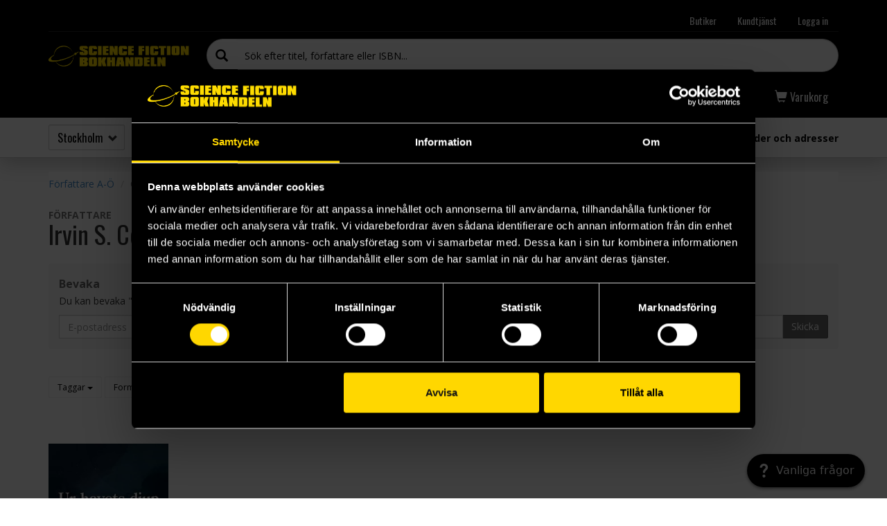

--- FILE ---
content_type: text/html; charset=utf-8
request_url: https://www.sfbok.se/forfattare/irvin-s-cobb-13754
body_size: 19310
content:
<!DOCTYPE html PUBLIC "-//W3C//DTD XHTML+RDFa 1.0//EN"
  "http://www.w3.org/MarkUp/DTD/xhtml-rdfa-1.dtd">
<html class="mobile-menu-closed" lang="sv" dir="ltr">
<head profile="http://www.w3.org/1999/xhtml/vocab">
  <meta charset="utf-8">
  
  <link rel="apple-touch-icon" href="/sites/all/themes/custom/sfbok/img/icons/apple-touch-icon-57x57.png">
  <link rel="apple-touch-icon" sizes="72x72" href="/sites/all/themes/custom/sfbok/img/icons/apple-touch-icon-72x72.png">
  <link rel="apple-touch-icon" sizes="114x114" href="/sites/all/themes/custom/sfbok/img/icons/apple-touch-icon-114x114.png">
  <link rel="apple-touch-icon" sizes="144x144" href="/sites/all/themes/custom/sfbok/img/icons/apple-touch-icon-144x144.png">

  <meta name="facebook-domain-verification" content="wd7s64018qfv0npyezrrcjn78n4473" />
  <meta name="viewport" content="width=device-width, initial-scale=1, maximum-scale=2, user-scalable=yes">
  <meta http-equiv="Content-Type" content="text/html; charset=utf-8" />
<meta name="description" content="Sida för Irvin S. Cobb hos SF-Bokhandeln. Här hittar du alla produkter knutna till Irvin S. Cobb."><link rel="alternate"
      type="application/rss+xml"
      title="RSS feed"
      href="/feed" /><link rel="shortcut icon" href="https://www.sfbok.se/sites/all/themes/custom/sfbok/favicon.ico" type="image/vnd.microsoft.icon" />
  <title>Cobb, Irvin S. | Science Fiction Bokhandeln</title>
  <link type="text/css" rel="stylesheet" href="https://www.sfbok.se/sites/default/files/css/css_lQaZfjVpwP_oGNqdtWCSpJT1EMqXdMiU84ekLLxQnc4.css" media="all" />
<link type="text/css" rel="stylesheet" href="https://www.sfbok.se/sites/default/files/css/css_hTLrwzbU9bZhjvzx-j5entbJFEHkjJyd6RgHEla8FhA.css" media="all" />
<link type="text/css" rel="stylesheet" href="https://www.sfbok.se/sites/default/files/css/css_ZUkqzCG7feKKen844492TQWKCk6-tGOH3Fc6C50YZK4.css" media="all" />
<link type="text/css" rel="stylesheet" href="https://www.sfbok.se/sites/default/files/css/css_c72Zs0bIG3f6EvDQ4YWqR8HjuI02IYxkzQbPPJUy4Hk.css" media="all" />
<link type="text/css" rel="stylesheet" href="https://www.sfbok.se/sites/default/files/css/css_GJYIYnXLthX4L_SKB7vlroUbX-DKk2QkX0FM3hGllUo.css" media="all" />
<link type="text/css" rel="stylesheet" href="https://www.sfbok.se/sites/default/files/css/css_cTfrA9v1kmdplmlprtzRr1gWAdTIb4CCXhO5y7EPitw.css" media="print" />
  <!-- HTML5 shim and Respond.js for IE8 support of HTML5 elements and media queries -->
  <!--[if lt IE 9]>
    <script src="https://oss.maxcdn.com/html5shiv/3.7.2/html5shiv.min.js"></script>
    <script src="https://oss.maxcdn.com/respond/1.4.2/respond.min.js"></script>
  <![endif]-->
  <script src="https://www.sfbok.se/sites/default/files/js/js_1llt-gMhEYyB1iUrUNNFv553qFTKGAbfxXIBx5feVMU.js"></script>
<script src="https://www.sfbok.se/sites/default/files/js/js_4QJG_UJMGKc_CPmvLeVXcHIoouMRdo7onsW1JkxVj8M.js"></script>
<script src="https://www.sfbok.se/sites/default/files/js/js_-5n-I0pGbz3toDxiwJeL1kDSz-IIjvlZW1l4ZGFOuWM.js"></script>
<script src="https://ajax.googleapis.com/ajax/libs/angularjs/1.5.6/angular.min.js"></script>
<script src="https://www.sfbok.se/sites/default/files/js/js_TUmtB_V55HRw9d1afl5qDrETuckeJ0slEOLMkEHy2sA.js"></script>
<script>sfbokStores = {"st":["10:00\u201319:00","10:00\u201319:00","10:00\u201319:00","10:00\u201319:00","10:00\u201319:00","10:00\u201318:00","12:00\u201317:00"],"gb":["10:00\u201319:00","10:00\u201319:00","10:00\u201319:00","10:00\u201319:00","10:00\u201319:00","10.00-17.30"," 12.00-16.00"],"ma":["10:00\u201318:30","10:00\u201318:30","10:00\u201318:30","10:00\u201318:30","10:00\u201318:30","10:00-17:00","12:00-16:00"],"lk":["10:00\u201319:00","10:00\u201319:00","10:00\u201319:00","10:00\u201319:00","10:00\u201319:00","10:00\u201317:00","12:00-16:00"]};</script>
<script src="https://www.sfbok.se/sites/default/files/js/js_iDsxK5lZps4xPpHGCWWddI74_cA0E3qhxBSBkdC8bs8.js"></script>
<script src="https://www.sfbok.se/sites/default/files/js/js__JuFmti1OZYyBBidIUJvoDOZg81ze1_8XkKpzZ5SPsY.js"></script>
<script>jQuery.extend(Drupal.settings, {"basePath":"\/","pathPrefix":"","setHasJsCookie":0,"ajaxPageState":{"theme":"sfbok","theme_token":"RmUfzkydiN_QOIwcdQ_c4lloI6WgAgLBUSLL8lZnjM0","jquery_version":"2.1","js":{"sites\/all\/modules\/custom\/sfbok_commerce\/includes\/sfbok_commerce.js":1,"sites\/all\/themes\/contrib\/bootstrap\/js\/bootstrap.js":1,"sites\/all\/modules\/contrib\/jquery_update\/replace\/jquery\/2.1\/jquery.min.js":1,"misc\/jquery-extend-3.4.0.js":1,"misc\/jquery-html-prefilter-3.5.0-backport.js":1,"misc\/jquery.once.js":1,"misc\/drupal.js":1,"sites\/all\/modules\/contrib\/jquery_update\/replace\/ui\/ui\/minified\/jquery.ui.core.min.js":1,"sites\/all\/modules\/contrib\/jquery_update\/replace\/ui\/ui\/minified\/jquery.ui.widget.min.js":1,"sites\/all\/modules\/contrib\/jquery_update\/replace\/ui\/ui\/minified\/jquery.ui.position.min.js":1,"misc\/ui\/jquery.ui.position-1.13.0-backport.js":1,"sites\/all\/modules\/contrib\/jquery_update\/replace\/ui\/ui\/minified\/jquery.ui.menu.min.js":1,"sites\/all\/modules\/contrib\/jquery_update\/replace\/ui\/ui\/minified\/jquery.ui.autocomplete.min.js":1,"misc\/form-single-submit.js":1,"misc\/ajax.js":1,"sites\/all\/modules\/custom\/honeypot\/js\/honeypot.js":1,"sites\/all\/modules\/contrib\/jquery_update\/js\/jquery_update.js":1,"public:\/\/languages\/sv_wAbHqsLfRrBsqjW5JrPSR8xWHC2pCDDbxMNwmw73ZC0.js":1,"sites\/all\/libraries\/colorbox\/jquery.colorbox-min.js":1,"sites\/all\/modules\/contrib\/colorbox\/js\/colorbox.js":1,"sites\/all\/modules\/contrib\/colorbox\/styles\/default\/colorbox_style.js":1,"https:\/\/ajax.googleapis.com\/ajax\/libs\/angularjs\/1.5.6\/angular.min.js":1,"sites\/all\/modules\/custom\/sfb_search\/js\/search-filter.app.js":1,"sites\/all\/themes\/contrib\/bootstrap\/js\/misc\/_progress.js":1,"sites\/all\/modules\/custom\/sfb_search\/js\/sfb_search.js":1,"0":1,"sites\/all\/themes\/custom\/sfbok\/owl-carousel\/owl.carousel.min.js":1,"sites\/all\/themes\/custom\/sfbok\/bootstrap\/js\/affix.js":1,"sites\/all\/themes\/custom\/sfbok\/bootstrap\/js\/alert.js":1,"sites\/all\/themes\/custom\/sfbok\/bootstrap\/js\/collapse.js":1,"sites\/all\/themes\/custom\/sfbok\/bootstrap\/js\/modal.js":1,"sites\/all\/themes\/custom\/sfbok\/bootstrap\/js\/tooltip.js":1,"sites\/all\/themes\/custom\/sfbok\/js\/sfbok.js":1,"sites\/all\/themes\/contrib\/bootstrap\/js\/misc\/ajax.js":1},"css":{"modules\/system\/system.base.css":1,"misc\/ui\/jquery.ui.core.css":1,"misc\/ui\/jquery.ui.theme.css":1,"misc\/ui\/jquery.ui.menu.css":1,"misc\/ui\/jquery.ui.autocomplete.css":1,"sites\/all\/modules\/contrib\/date\/date_api\/date.css":1,"sites\/all\/modules\/contrib\/date\/date_popup\/themes\/datepicker.1.7.css":1,"modules\/field\/theme\/field.css":1,"modules\/node\/node.css":1,"sites\/all\/modules\/contrib\/youtube\/css\/youtube.css":1,"sites\/all\/modules\/contrib\/views\/css\/views.css":1,"sites\/all\/modules\/contrib\/ckeditor\/css\/ckeditor.css":1,"sites\/all\/modules\/contrib\/colorbox\/styles\/default\/colorbox_style.css":1,"sites\/all\/modules\/contrib\/ctools\/css\/ctools.css":1,"public:\/\/honeypot\/honeypot.css":1,"sites\/all\/modules\/custom\/sfbok_commerce\/includes\/sfbok_commerce.css":1,"sites\/all\/themes\/custom\/sfbok\/owl-carousel\/owl.carousel.css":1,"sites\/all\/themes\/custom\/sfbok\/owl-carousel\/owl.theme.css":1,"sites\/all\/themes\/custom\/sfbok\/owl-carousel\/owl.transitions.css":1,"sites\/all\/themes\/custom\/sfbok\/less\/style.css.less":1,"sites\/all\/themes\/custom\/sfbok\/less\/print.css.less":1}},"colorbox":{"opacity":"0.85","current":"{current} av {total}","previous":"\u00ab F\u00f6reg\u00e5ende","next":"N\u00e4sta \u00bb","close":"St\u00e4ng","maxWidth":"98%","maxHeight":"98%","fixed":true,"mobiledetect":true,"mobiledevicewidth":"480px","file_public_path":"\/sites\/default\/files","specificPagesDefaultValue":"admin*\nimagebrowser*\nimg_assist*\nimce*\nnode\/add\/*\nnode\/*\/edit\nprint\/*\nprintpdf\/*\nsystem\/ajax\nsystem\/ajax\/*"},"sfb_search":{"actor_id":"13754","type":"actor","path":"forfattare\/irvin-s-cobb-13754","sort":{"options":["Popul\u00e4r","Antal i lager","Titel A-\u00d6","Titel \u00d6-A","Utgivningsdatum","Mest s\u00e5lda senaste m\u00e5naden","Mest s\u00e5lda senaste \u00e5ret","L\u00e4gsta pris","H\u00f6gsta pris"],"default":0},"options":{"tags":[{"name":"Cthulhu mythos","count":1,"active":0,"id":38503,"weight":0},{"name":"(Post)apokalyps","count":0,"active":0,"id":34855,"weight":1},{"name":"AI \u0026 robotar","count":0,"active":0,"id":38510,"weight":2},{"name":"Adventskalendrar och b\u00f6cker","count":0,"active":0,"id":38675,"weight":3},{"name":"Afrofantastik","count":0,"active":0,"id":38590,"weight":4},{"name":"Alternativhistoria","count":0,"active":0,"id":34840,"weight":5},{"name":"Alver \u0026 \u00e4lvor","count":0,"active":0,"id":34841,"weight":6},{"name":"Bokbox","count":0,"active":0,"id":38672,"weight":7},{"name":"Cosplay","count":0,"active":0,"id":38506,"weight":8},{"name":"Cozy Mystery","count":0,"active":0,"id":38504,"weight":9},{"name":"Cyberpunk","count":0,"active":0,"id":38597,"weight":10},{"name":"Danmei","count":0,"active":0,"id":38664,"weight":11},{"name":"Detektiver \u0026 agenter","count":0,"active":0,"id":34843,"weight":12},{"name":"Drakar","count":0,"active":0,"id":34844,"weight":13},{"name":"Dystopi","count":0,"active":0,"id":34846,"weight":14},{"name":"Enh\u00f6rningar","count":0,"active":0,"id":38648,"weight":15},{"name":"Episk fantasy","count":0,"active":0,"id":34850,"weight":16},{"name":"Fantastiska skola","count":0,"active":0,"id":38674,"weight":17},{"name":"Feminism","count":0,"active":0,"id":38513,"weight":18},{"name":"Filtar \u0026 ponchos","count":0,"active":0,"id":38686,"weight":19},{"name":"Gothic","count":0,"active":0,"id":34847,"weight":20},{"name":"Grimdark","count":0,"active":0,"id":34842,"weight":21},{"name":"Gudar","count":0,"active":0,"id":34848,"weight":22},{"name":"HBTQ","count":0,"active":0,"id":34849,"weight":23},{"name":"Historiskt","count":0,"active":0,"id":34851,"weight":24},{"name":"H\u00e4xor och sp\u00e5dom","count":0,"active":0,"id":38658,"weight":25},{"name":"Julbok","count":0,"active":0,"id":38645,"weight":26},{"name":"Julpryl","count":0,"active":0,"id":38556,"weight":27},{"name":"Kat(t)egori","count":0,"active":0,"id":38668,"weight":28},{"name":"Klassiker","count":0,"active":0,"id":34852,"weight":29},{"name":"Klimat","count":0,"active":0,"id":38642,"weight":30},{"name":"Konspirationer","count":0,"active":0,"id":38511,"weight":31},{"name":"Krig","count":0,"active":0,"id":34853,"weight":32},{"name":"LitRPG","count":0,"active":0,"id":38787,"weight":33},{"name":"Magiker","count":0,"active":0,"id":34862,"weight":34},{"name":"Manga samlingsbox","count":0,"active":0,"id":38669,"weight":35},{"name":"Mat \u0026 bak","count":0,"active":0,"id":38559,"weight":36},{"name":"Milit\u00e4r-sf","count":0,"active":0,"id":34854,"weight":37},{"name":"Mys-skr\u00e4ck","count":0,"active":0,"id":38673,"weight":38},{"name":"Nutidsfantasy","count":0,"active":0,"id":38546,"weight":39},{"name":"N\u00e4ra framtid","count":0,"active":0,"id":38502,"weight":40},{"name":"Orcer \u0026 V\u00e4ttar","count":0,"active":0,"id":38595,"weight":41},{"name":"Parallellv\u00e4rldar","count":0,"active":0,"id":38512,"weight":42},{"name":"Parapsykologi","count":0,"active":0,"id":38596,"weight":43},{"name":"Personalen rekommenderar","count":0,"active":0,"id":38640,"weight":44},{"name":"Pirater","count":0,"active":0,"id":38541,"weight":45},{"name":"Psykologisk skr\u00e4ck","count":0,"active":0,"id":38501,"weight":46},{"name":"Pussel","count":0,"active":0,"id":38682,"weight":47},{"name":"Rollspelsinspirerat","count":0,"active":0,"id":38593,"weight":48},{"name":"Romantik","count":0,"active":0,"id":38547,"weight":49},{"name":"Rymden","count":0,"active":0,"id":34833,"weight":50},{"name":"Sagofantasy","count":0,"active":0,"id":38591,"weight":51},{"name":"Samlarutg\u00e5va - Manga","count":0,"active":0,"id":38791,"weight":52},{"name":"Space opera","count":0,"active":0,"id":34858,"weight":53},{"name":"Spel p\u00e5 resan","count":0,"active":0,"id":38667,"weight":54},{"name":"Steampunk \u0026 victoriana","count":0,"active":0,"id":34859,"weight":55},{"name":"Superhj\u00e4ltar","count":0,"active":0,"id":34860,"weight":56},{"name":"Tecknad barnserie","count":0,"active":0,"id":38647,"weight":57},{"name":"Tidsresor","count":0,"active":0,"id":34861,"weight":58},{"name":"Tjuvar \u0026 l\u00f6nnm\u00f6rdare","count":0,"active":0,"id":38498,"weight":59},{"name":"Transhumanism","count":0,"active":0,"id":38500,"weight":60},{"name":"Utomjordingar","count":0,"active":0,"id":34863,"weight":61},{"name":"Vampyrer","count":0,"active":0,"id":34864,"weight":62},{"name":"Varulvar","count":0,"active":0,"id":34865,"weight":63},{"name":"Virtuella verkligheter","count":0,"active":0,"id":34866,"weight":64},{"name":"Zombier","count":0,"active":0,"id":34867,"weight":65},{"name":"\u00c4nglar \u0026 dj\u00e4vlar","count":0,"active":0,"id":38548,"weight":66}],"format_id":[{"name":"H\u00e4ftad","count":1,"active":0,"id":107,"weight":0},{"name":"4K Ultra HD","count":0,"active":0,"id":208,"weight":1},{"name":"4K Ultra HD + Blu-ray","count":0,"active":0,"id":209,"weight":2},{"name":"Adventskalender","count":0,"active":0,"id":414,"weight":3},{"name":"Affisch","count":0,"active":0,"id":412,"weight":4},{"name":"Album","count":0,"active":0,"id":109,"weight":5},{"name":"Anteckningsbok","count":0,"active":0,"id":420,"weight":6},{"name":"Badge \u0026 pin","count":0,"active":0,"id":440,"weight":7},{"name":"Bagagelapp","count":0,"active":0,"id":449,"weight":8},{"name":"Biljett","count":0,"active":0,"id":510,"weight":9},{"name":"Blisterpack","count":0,"active":0,"id":303,"weight":10},{"name":"Blu-ray","count":0,"active":0,"id":202,"weight":11},{"name":"Blu-ray + DVD","count":0,"active":0,"id":203,"weight":12},{"name":"Blu-ray 3D","count":0,"active":0,"id":204,"weight":13},{"name":"Blu-ray 3D + Blu-ray 2D","count":0,"active":0,"id":205,"weight":14},{"name":"Blu-ray 3D + Blu-ray 2D + DVD","count":0,"active":0,"id":207,"weight":15},{"name":"Blu-ray 3D + DVD","count":0,"active":0,"id":206,"weight":16},{"name":"Bokm\u00e4rke","count":0,"active":0,"id":425,"weight":17},{"name":"Boosterpack","count":0,"active":0,"id":305,"weight":18},{"name":"Bordskalender","count":0,"active":0,"id":411,"weight":19},{"name":"Box","count":0,"active":0,"id":500,"weight":20},{"name":"Brevpapper","count":0,"active":0,"id":415,"weight":21},{"name":"Bricka","count":0,"active":0,"id":478,"weight":22},{"name":"Burk","count":0,"active":0,"id":475,"weight":23},{"name":"CD","count":0,"active":0,"id":506,"weight":24},{"name":"Coaster","count":0,"active":0,"id":472,"weight":25},{"name":"Coffee table-bok","count":0,"active":0,"id":114,"weight":26},{"name":"DVD","count":0,"active":0,"id":201,"weight":27},{"name":"Dataprogram","count":0,"active":0,"id":505,"weight":28},{"name":"Figur","count":0,"active":0,"id":401,"weight":29},{"name":"Filt \u0026 lakan","count":0,"active":0,"id":460,"weight":30},{"name":"Flagga \u0026 vimpel","count":0,"active":0,"id":466,"weight":31},{"name":"Flaska","count":0,"active":0,"id":476,"weight":32},{"name":"F\u00e4rg","count":0,"active":0,"id":306,"weight":33},{"name":"Glas","count":0,"active":0,"id":471,"weight":34},{"name":"Godis \u0026 dricka","count":0,"active":0,"id":504,"weight":35},{"name":"Halsduk \u0026 scarf","count":0,"active":0,"id":436,"weight":36},{"name":"Handduk","count":0,"active":0,"id":461,"weight":37},{"name":"Handskar \u0026 vantar","count":0,"active":0,"id":435,"weight":38},{"name":"Hobbyverktyg","count":0,"active":0,"id":314,"weight":39},{"name":"H\u00e4nge","count":0,"active":0,"id":454,"weight":40},{"name":"Inbunden","count":0,"active":0,"id":106,"weight":41},{"name":"Inbundet album","count":0,"active":0,"id":110,"weight":42},{"name":"Jacka \u0026 rock","count":0,"active":0,"id":431,"weight":43},{"name":"Julprydnad","count":0,"active":0,"id":467,"weight":44},{"name":"Karta","count":0,"active":0,"id":310,"weight":45},{"name":"Kartonnage","count":0,"active":0,"id":105,"weight":46},{"name":"Klister- och tygm\u00e4rke","count":0,"active":0,"id":448,"weight":47},{"name":"Klocka \u0026 timglas","count":0,"active":0,"id":447,"weight":48},{"name":"Kortfodral","count":0,"active":0,"id":452,"weight":49},{"name":"Kortlek","count":0,"active":0,"id":302,"weight":50},{"name":"Kudde","count":0,"active":0,"id":462,"weight":51},{"name":"K\u00f6ksmagnet","count":0,"active":0,"id":477,"weight":52},{"name":"K\u00f6ksredskap","count":0,"active":0,"id":474,"weight":53},{"name":"LP-skiva","count":0,"active":0,"id":509,"weight":54},{"name":"Lampor","count":0,"active":0,"id":464,"weight":55},{"name":"Ljus","count":0,"active":0,"id":468,"weight":56},{"name":"Lunchl\u00e5da","count":0,"active":0,"id":481,"weight":57},{"name":"Lurar \u0026 h\u00f6gtalare","count":0,"active":0,"id":450,"weight":58},{"name":"Mapp","count":0,"active":0,"id":501,"weight":59},{"name":"Mask","count":0,"active":0,"id":437,"weight":60},{"name":"Matta","count":0,"active":0,"id":465,"weight":61},{"name":"Miniatyrfigur","count":0,"active":0,"id":304,"weight":62},{"name":"Mobilskal","count":0,"active":0,"id":453,"weight":63},{"name":"Modell","count":0,"active":0,"id":405,"weight":64},{"name":"Mugg","count":0,"active":0,"id":470,"weight":65},{"name":"Musmatta","count":0,"active":0,"id":451,"weight":66},{"name":"M\u00f6ssa \u0026 keps","count":0,"active":0,"id":439,"weight":67},{"name":"Nyckelring","count":0,"active":0,"id":441,"weight":68},{"name":"Odefinierat","count":0,"active":0,"id":600,"weight":69},{"name":"Papper","count":0,"active":0,"id":423,"weight":70},{"name":"Paraply","count":0,"active":0,"id":443,"weight":71},{"name":"Penna","count":0,"active":0,"id":421,"weight":72},{"name":"Pennskrin","count":0,"active":0,"id":422,"weight":73},{"name":"Pensel \u0026 m\u00e5larverktyg","count":0,"active":0,"id":307,"weight":74},{"name":"Plastficka","count":0,"active":0,"id":502,"weight":75},{"name":"Plush","count":0,"active":0,"id":402,"weight":76},{"name":"Pl\u00e5nbok","count":0,"active":0,"id":446,"weight":77},{"name":"Pocket","count":0,"active":0,"id":101,"weight":78},{"name":"Pop! Vinyl","count":0,"active":0,"id":403,"weight":79},{"name":"Porslin","count":0,"active":0,"id":473,"weight":80},{"name":"Presentkort","count":0,"active":0,"id":511,"weight":81},{"name":"Prydnadsf\u00f6rem\u00e5l","count":0,"active":0,"id":463,"weight":82},{"name":"P\u00e5se","count":0,"active":0,"id":507,"weight":83},{"name":"Replika","count":0,"active":0,"id":404,"weight":84},{"name":"Rollformul\u00e4r","count":0,"active":0,"id":312,"weight":85},{"name":"Serietidning","count":0,"active":0,"id":111,"weight":86},{"name":"Set","count":0,"active":0,"id":503,"weight":87},{"name":"Sk\u00e5l","count":0,"active":0,"id":480,"weight":88},{"name":"Slipcase","count":0,"active":0,"id":113,"weight":89},{"name":"Slips \u0026 fluga","count":0,"active":0,"id":438,"weight":90},{"name":"Smycke","count":0,"active":0,"id":445,"weight":91},{"name":"Solfj\u00e4der","count":0,"active":0,"id":444,"weight":92},{"name":"Spelledarsk\u00e4rm","count":0,"active":0,"id":311,"weight":93},{"name":"Spelmark\u00f6r","count":0,"active":0,"id":313,"weight":94},{"name":"Spelmatta","count":0,"active":0,"id":309,"weight":95},{"name":"Storpocket","count":0,"active":0,"id":103,"weight":96},{"name":"Storpocket C-format","count":0,"active":0,"id":104,"weight":97},{"name":"Strumpor","count":0,"active":0,"id":433,"weight":98},{"name":"Suddgummi","count":0,"active":0,"id":424,"weight":99},{"name":"T-Shirt","count":0,"active":0,"id":430,"weight":100},{"name":"Tallrik \u0026 fat","count":0,"active":0,"id":479,"weight":101},{"name":"Terr\u00e4ngmaterial","count":0,"active":0,"id":308,"weight":102},{"name":"Tidning","count":0,"active":0,"id":112,"weight":103},{"name":"Tofflor","count":0,"active":0,"id":434,"weight":104},{"name":"Tr\u00f6ja","count":0,"active":0,"id":432,"weight":105},{"name":"Tunt h\u00e4fte","count":0,"active":0,"id":108,"weight":106},{"name":"T\u00e4rning","count":0,"active":0,"id":301,"weight":107},{"name":"USB \u0026 minneskort","count":0,"active":0,"id":508,"weight":108},{"name":"Vykort \u0026 gratulationskort","count":0,"active":0,"id":413,"weight":109},{"name":"V\u00e4ggkalender","count":0,"active":0,"id":410,"weight":110},{"name":"V\u00e4ska \u0026 ryggs\u00e4ck","count":0,"active":0,"id":442,"weight":111}],"genre_ids":[{"name":"Skr\u00e4ck","count":1,"active":0,"id":503,"weight":0},{"name":"Action","count":0,"active":0,"id":203,"weight":1},{"name":"Anime","count":0,"active":0,"id":206,"weight":2},{"name":"Animerad film","count":0,"active":0,"id":207,"weight":3},{"name":"Asiatisk film","count":0,"active":0,"id":209,"weight":4},{"name":"Barn","count":0,"active":0,"id":509,"weight":5},{"name":"Barnspel","count":0,"active":0,"id":303,"weight":6},{"name":"Bilderbok","count":0,"active":0,"id":105,"weight":7},{"name":"Comics","count":0,"active":0,"id":118,"weight":8},{"name":"Cosplay","count":0,"active":0,"id":508,"weight":9},{"name":"Deck builder","count":0,"active":0,"id":309,"weight":10},{"name":"Deckare","count":0,"active":0,"id":504,"weight":11},{"name":"Drama","count":0,"active":0,"id":202,"weight":12},{"name":"Dungeon Crawler","count":0,"active":0,"id":313,"weight":13},{"name":"Escape room","count":0,"active":0,"id":310,"weight":14},{"name":"Familjespel","count":0,"active":0,"id":302,"weight":15},{"name":"Fantasy","count":0,"active":0,"id":502,"weight":16},{"name":"Fenomen \u0026 konspirationer","count":0,"active":0,"id":113,"weight":17},{"name":"Film \u0026 tv","count":0,"active":0,"id":111,"weight":18},{"name":"Historia","count":0,"active":0,"id":109,"weight":19},{"name":"Humor","count":0,"active":0,"id":511,"weight":20},{"name":"Japanskt","count":0,"active":0,"id":507,"weight":21},{"name":"Klassiker","count":0,"active":0,"id":102,"weight":22},{"name":"Komedi","count":0,"active":0,"id":201,"weight":23},{"name":"Konst","count":0,"active":0,"id":120,"weight":24},{"name":"Legacy Game","count":0,"active":0,"id":311,"weight":25},{"name":"Litteratur","count":0,"active":0,"id":110,"weight":26},{"name":"Manga","count":0,"active":0,"id":506,"weight":27},{"name":"Mytologi \u0026 religion","count":0,"active":0,"id":108,"weight":28},{"name":"Naturvetenskap","count":0,"active":0,"id":107,"weight":29},{"name":"Negotiation Game","count":0,"active":0,"id":315,"weight":30},{"name":"Pyssel","count":0,"active":0,"id":510,"weight":31},{"name":"Realism","count":0,"active":0,"id":119,"weight":32},{"name":"Roll-and-Write","count":0,"active":0,"id":314,"weight":33},{"name":"Romans","count":0,"active":0,"id":121,"weight":34},{"name":"Samarbetsspel","count":0,"active":0,"id":301,"weight":35},{"name":"Samlarkortspel","count":0,"active":0,"id":306,"weight":36},{"name":"Science Fiction","count":0,"active":0,"id":501,"weight":37},{"name":"Solospel","count":0,"active":0,"id":304,"weight":38},{"name":"Spelklassiker","count":0,"active":0,"id":305,"weight":39},{"name":"Spelrelaterat","count":0,"active":0,"id":505,"weight":40},{"name":"Spr\u00e5k \u0026 ordb\u00f6cker","count":0,"active":0,"id":103,"weight":41},{"name":"Subkultur","count":0,"active":0,"id":112,"weight":42},{"name":"Tecknad film","count":0,"active":0,"id":208,"weight":43},{"name":"Turism \u0026 resor","count":0,"active":0,"id":114,"weight":44},{"name":"Ungdomsbok","count":0,"active":0,"id":106,"weight":45},{"name":"Urban Fantasy","count":0,"active":0,"id":104,"weight":46},{"name":"War Game","count":0,"active":0,"id":312,"weight":47},{"name":"Western","count":0,"active":0,"id":205,"weight":48},{"name":"Worker placement","count":0,"active":0,"id":308,"weight":49},{"name":"Yaoi","count":0,"active":0,"id":116,"weight":50},{"name":"Young Adult","count":0,"active":0,"id":115,"weight":51},{"name":"Yuri","count":0,"active":0,"id":117,"weight":52},{"name":"\u00c4ventyr","count":0,"active":0,"id":204,"weight":53},{"name":"\u00d6vrigt","count":0,"active":0,"id":101,"weight":54}],"product_type_id":[{"name":"Roman","count":1,"active":0,"id":101,"weight":0},{"name":" ","count":0,"active":0,"id":100,"weight":1},{"name":"Accessoar","count":0,"active":0,"id":405,"weight":2},{"name":"Antologi","count":0,"active":0,"id":103,"weight":3},{"name":"Audiodrama","count":0,"active":0,"id":119,"weight":4},{"name":"Barnbok","count":0,"active":0,"id":111,"weight":5},{"name":"Biografi","count":0,"active":0,"id":118,"weight":6},{"name":"Br\u00e4dspel","count":0,"active":0,"id":304,"weight":7},{"name":"Br\u00e4dspel: Expansion","count":0,"active":0,"id":305,"weight":8},{"name":"Br\u00e4dspel: Tillbeh\u00f6r","count":0,"active":0,"id":312,"weight":9},{"name":"B\u00f6cker: Bakgrund","count":0,"active":0,"id":115,"weight":10},{"name":"Dokument\u00e4r","count":0,"active":0,"id":203,"weight":11},{"name":"Dryck","count":0,"active":0,"id":501,"weight":12},{"name":"Event","count":0,"active":0,"id":411,"weight":13},{"name":"Facklitteratur","count":0,"active":0,"id":109,"weight":14},{"name":"Figurspel","count":0,"active":0,"id":306,"weight":15},{"name":"Figurspel: Bakgrund","count":0,"active":0,"id":308,"weight":16},{"name":"Figurspel: Figurer","count":0,"active":0,"id":309,"weight":17},{"name":"Figurspel: Regler","count":0,"active":0,"id":307,"weight":18},{"name":"Figurspel: Terr\u00e4ng","count":0,"active":0,"id":318,"weight":19},{"name":"Figurspel: Tillbeh\u00f6r","count":0,"active":0,"id":320,"weight":20},{"name":"Godis","count":0,"active":0,"id":504,"weight":21},{"name":"Hantverk \u0026 pyssel","count":0,"active":0,"id":121,"weight":22},{"name":"Humor","count":0,"active":0,"id":110,"weight":23},{"name":"Husger\u00e5d","count":0,"active":0,"id":408,"weight":24},{"name":"Inredning","count":0,"active":0,"id":410,"weight":25},{"name":"Kalender","count":0,"active":0,"id":409,"weight":26},{"name":"Kl\u00e4der","count":0,"active":0,"id":401,"weight":27},{"name":"Kokbok","count":0,"active":0,"id":112,"weight":28},{"name":"Konstbok","count":0,"active":0,"id":107,"weight":29},{"name":"Konsttryck","count":0,"active":0,"id":406,"weight":30},{"name":"Kortroman","count":0,"active":0,"id":117,"weight":31},{"name":"Kortspel","count":0,"active":0,"id":310,"weight":32},{"name":"Kortspel: Expansion","count":0,"active":0,"id":313,"weight":33},{"name":"Leksak","count":0,"active":0,"id":402,"weight":34},{"name":"L\u00e4robok","count":0,"active":0,"id":108,"weight":35},{"name":"L\u00e5ngfilm","count":0,"active":0,"id":201,"weight":36},{"name":"Magasin","count":0,"active":0,"id":113,"weight":37},{"name":"Mat","count":0,"active":0,"id":503,"weight":38},{"name":"Musik","count":0,"active":0,"id":204,"weight":39},{"name":"M\u00e5lartillbeh\u00f6r","count":0,"active":0,"id":316,"weight":40},{"name":"Novell","count":0,"active":0,"id":116,"weight":41},{"name":"Novellmagasin","count":0,"active":0,"id":114,"weight":42},{"name":"Novellsamling","count":0,"active":0,"id":102,"weight":43},{"name":"Pappersvara","count":0,"active":0,"id":404,"weight":44},{"name":"Partyspel","count":0,"active":0,"id":321,"weight":45},{"name":"Poesi","count":0,"active":0,"id":104,"weight":46},{"name":"Pussel","count":0,"active":0,"id":407,"weight":47},{"name":"Rollspel: Bakgrund","count":0,"active":0,"id":302,"weight":48},{"name":"Rollspel: Regler","count":0,"active":0,"id":301,"weight":49},{"name":"Rollspel: Tillbeh\u00f6r","count":0,"active":0,"id":319,"weight":50},{"name":"Rollspel: \u00c4ventyr","count":0,"active":0,"id":303,"weight":51},{"name":"Samlarpryl","count":0,"active":0,"id":403,"weight":52},{"name":"Samlingsvolym","count":0,"active":0,"id":105,"weight":53},{"name":"Solo\u00e4ventyr","count":0,"active":0,"id":311,"weight":54},{"name":"Tarot \u0026 sp\u00e5dom","count":0,"active":0,"id":413,"weight":55},{"name":"Teckna \u0026 m\u00e5la","count":0,"active":0,"id":120,"weight":56},{"name":"Tecknad serie","count":0,"active":0,"id":106,"weight":57},{"name":"Tv-serie","count":0,"active":0,"id":202,"weight":58},{"name":"V\u00e4rdebevis","count":0,"active":0,"id":412,"weight":59}],"visma_language":[{"name":"Svenska","count":1,"active":0,"id":752,"weight":0},{"name":"Engelska","count":0,"active":0,"id":826,"weight":1},{"name":"Engelska","count":0,"active":0,"id":840,"weight":2},{"name":"Franska","count":0,"active":0,"id":250,"weight":3},{"name":"Japanska","count":0,"active":0,"id":392,"weight":4},{"name":"Norska","count":0,"active":0,"id":578,"weight":5},{"name":"Polska","count":0,"active":0,"id":616,"weight":6},{"name":"Tyska","count":0,"active":0,"id":276,"weight":7}],"in_stock":[{"name":"I lager","count":0,"active":0,"id":0,"weight":0},{"name":"Tillf\u00e4lligt slut","count":1,"active":0,"id":1,"weight":1},{"name":"Slut l\u00e4ngre tid","count":0,"active":0,"id":2,"weight":2},{"name":"Best\u00e4llningsvara","count":0,"active":0,"id":3,"weight":3},{"name":"Ej utgiven","count":0,"active":0,"id":4,"weight":4},{"name":"Butiksvara","count":0,"active":0,"id":7,"weight":5},{"name":8,"count":0,"active":0,"id":8,"weight":6}]},"filter_settings":{"tags":{"label":"Taggar"},"format_id":{"label":"Format"},"genre_ids":{"label":"Genre"},"product_type_id":{"label":"Kategori"},"visma_language":{"label":"Spr\u00e5k"},"in_stock":{"label":"Lagerstatus"}}},"urlIsAjaxTrusted":{"\/sfb\/add-to-cart\/nojs\/146530":true,"\/forfattare\/irvin-s-cobb-13754?destination=actor\/13754":true,"\/forfattare\/irvin-s-cobb-13754":true},"honeypot":{"jsToken":"js_token:1298763155|qAEghVdm47lvRubpF4ZjV4gCCnkb7V_Jl764RZbog1M"},"bootstrap":{"anchorsFix":0,"anchorsSmoothScrolling":1,"formHasError":1,"popoverEnabled":0,"popoverOptions":{"animation":1,"html":0,"placement":"right","selector":"","trigger":"click","triggerAutoclose":1,"title":"","content":"","delay":0,"container":"body"},"tooltipEnabled":1,"tooltipOptions":{"animation":1,"html":0,"placement":"auto left","selector":"","trigger":"hover focus","delay":0,"container":"body"}}});</script>

  <!-- Google Tag Manager -->
<script>(function(w,d,s,l,i){w[l]=w[l]||[];w[l].push({'gtm.start':
new Date().getTime(),event:'gtm.js'});var f=d.getElementsByTagName(s)[0],
j=d.createElement(s),dl=l!='dataLayer'?'&l='+l:'';j.async=true;j.src=
'https://www.googletagmanager.com/gtm.js?id='+i+dl;f.parentNode.insertBefore(j,f);
})(window,document,'script','dataLayer','GTM-NQNWG69');</script>
<!-- End Google Tag Manager -->

<script src="https://sfbok.kb.kundo.se/js/kundo-knowledge-widget.js" async defer></script>

<!-- Pinterest Tag -->
<script>
!function(e){if(!window.pintrk){window.pintrk = function () {
window.pintrk.queue.push(Array.prototype.slice.call(arguments))};var
  n=window.pintrk;n.queue=[],n.version="3.0";var
  t=document.createElement("script");t.async=!0,t.src=e;var
  r=document.getElementsByTagName("script")[0];
  r.parentNode.insertBefore(t,r)}}("https://s.pinimg.com/ct/core.js");
pintrk('load', '2613928544486');
pintrk('page');
</script>
<noscript>
<img height="1" width="1" style="display:none;" alt=""
  src="https://ct.pinterest.com/v3/?event=init&tid=2613928544486&noscript=1" />
</noscript>
<!-- end Pinterest Tag -->

<script>
pintrk('track', 'pagevisit');
</script>
<noscript>
<img height="1" width="1" style="display:none;" alt=""
  src="https://ct.pinterest.com/v3/?tid=2613928544486&event=pagevisit&noscript=1" />
</noscript>

</head>
<body class="html not-front not-logged-in no-sidebars page-actor page-actor- page-actor-13754" >
  <!-- Google Tag Manager (noscript) -->
  <noscript><iframe src="https://www.googletagmanager.com/ns.html?id=GTM-NQNWG69"
  height="0" width="0" style="display:none;visibility:hidden"></iframe></noscript>
  <!-- End Google Tag Manager (noscript) -->

  <div id="fb-root"></div>
  <script>(function(d, s, id) {
    var js, fjs = d.getElementsByTagName(s)[0];
    if (d.getElementById(id)) return;
    js = d.createElement(s); js.id = id;
    js.src = "//connect.facebook.net/sv_SE/sdk.js#xfbml=1&version=v2.6&appId=1784032658488512";
    fjs.parentNode.insertBefore(js, fjs);
  }(document, 'script', 'facebook-jssdk'));</script>

    
<header id="navbar">
  
  <div class="container">
    <nav class="navbar-top">
      <ul class="nav navbar-nav">
        <li class="hidden-xs">
          <a href="/kontakt">Butiker</a>
        </li>

        <li class="hidden-xs">
          <a href="/info/kontakta-oss">Kundtjänst</a>
        </li>

        <li class="hidden-xs">
                      <a href="#" class="menu-open" data-mlid="login">Logga in</a>
                  </li>

        <li class="hidden-md hidden-lg cart-link">
          <a href="#" class="menu-open" data-mlid="cart">
            <span class="glyphicon glyphicon-shopping-cart"></span> Varukorg
          </a>
        </li>

        <li class="navbar-toggle-menu hidden-md hidden-lg">
          <a href="#">
            <span class="text">Meny</span>
            <span class="glyphicon glyphicon-menu-hamburger"></span>
            <span class="glyphicon glyphicon-remove"></span>
          </a>
        </li>
      </ul>
    </nav>

    <div class="navbar-logo">
      <a href="/">Science Fiction Bokhandeln</a>
    </div>

    <div class="navbar-search">
      <form role="search" action="/search" method="GET">
        <div class="input-group">
          <span class="input-group-addon"><i class="glyphicon glyphicon-search"></i></span>
          <input
            type="text"
            name="keys"
            value=""
            autocomplete="off"
            class="form-control search-form"
            placeholder="Sök efter titel, författare eller ISBN..."
          />
        </div>

        <input type="submit" class="hidden" value="Sök" />
      </form>
    </div>

    <nav class="navbar-middle">
      <ul class="nav navbar-nav navbar-left"><li class="first collapsed menu-978"><a href="/sortiment" title="Sortiment" data-mlid="978" class="menu-open">Sortiment</a></li>
<li class="collapsed menu-979"><a href="/nyheter-kommande" title="Nyheter &amp; Kommande" data-mlid="979" class="menu-open">Nyheter &amp; Kommande</a></li>
<li class="collapsed menu-980"><a href="/tips-topplistor" title="Tips &amp; Topplistor" data-mlid="980" class="menu-open">Tips &amp; Topplistor</a></li>
<li class="last collapsed menu-2213"><a href="/outlet-kampanjer" title="Outlet &amp; Kampanjer" data-mlid="2213" class="menu-open">Outlet &amp; Kampanjer</a></li>
</ul>
      <ul class="nav navbar-nav navbar-right">
        <li class="hidden hidden-md hidden-lg">
          <a href="/kontakt">Butiker</a>
        </li>

        <li class="hidden hidden-md hidden-lg">
          <a href="/info/kontakta-oss">Kundtjänst</a>
        </li>

        <li class="cart-link">
          <a href="#" class="menu-open" data-mlid="cart">
            <span class="glyphicon glyphicon-shopping-cart"></span> <span class="hidden-xs">Varukorg</span>
          </a>
        </li>

        <li class="hidden hidden-md hidden-lg">
                      <a href="#" class="menu-open" data-mlid="login"><span class="glyphicon glyphicon-user"></span> Logga in</a>
                  </li>
      </ul>
    </nav>

    <div class="navbar-bottom">
      <div class="navbar-bottom-cart clearfix menu-content menu-cart">
        <a href="#" class="dropdown-back">
        <span class="glyphicon glyphicon-arrow-left"></span> Huvudmenyn
    </a>        <div id="sfbok-cart-wrapper"></div>      </div>

              <div class="navbar-bottom-login clearfix menu-content menu-login">
          <a href="#" class="dropdown-back">
        <span class="glyphicon glyphicon-arrow-left"></span> Huvudmenyn
    </a>          <form action="/forfattare/irvin-s-cobb-13754?destination=actor/13754" method="post" id="user-login-form" accept-charset="UTF-8"><div><div class="form-item form-item-name form-type-textfield form-group"> <label class="control-label" for="edit-name">Användarnamn eller e-postadress <span class="form-required" title="Detta fält är obligatoriskt.">*</span></label>
<input class="form-control form-text required" type="text" id="edit-name" name="name" value="" size="15" maxlength="60" /></div><div class="form-item form-item-pass form-type-password form-group"> <label class="control-label" for="edit-pass">Lösenord <span class="form-required" title="Detta fält är obligatoriskt.">*</span></label>
<input class="form-control form-text required" type="password" id="edit-pass" name="pass" size="15" maxlength="128" /></div><input type="hidden" name="form_build_id" value="form-rHA6u_UMCsdsOzfTYbPmPZOvXzr6FGOxiJ1iOlUToNU" />
<input type="hidden" name="form_id" value="user_login_block" />
<div class="help-block clearfix"><span class="green"><span class="glyphicon glyphicon-lock"></span> <b>HTTPS</b></span> inloggningsformuläret postas alltid via en säker anslutning.</div><div class="form-actions form-wrapper form-group" id="edit-actions"><button type="submit" id="edit-submit--3" name="op" value="Logga in" class="btn btn-primary form-submit">Logga in</button>
</div><a class="btn btn-default btn-facebook" href="https://www.facebook.com/v2.12/dialog/oauth?client_id=1784032658488512&redirect_uri=https%3A//www.sfbok.se/fboauth/connect&state=a%3A0%3A%7B%7D&display=popup&scope=email">Logga in med Facebook</a><ul><li><a href="/user/register" title="Skapa ett nytt användarkonto">Skapa nytt konto</a></li>
<li><a href="/user/password" title="Begär nytt lösenord via e-post.">Begär nytt lösenord</a></li>
</ul></div></form>        </div>
      
                        <nav class="navbar-bottom-tree clearfix menu-content menu-978">
            <a href="#" class="dropdown-back">
        <span class="glyphicon glyphicon-arrow-left"></span> Huvudmenyn
    </a>            <ul class="menu nav"><li class="first expanded menu-438"><a href="/sortiment/bocker" title="Böcker" data-mlid="438" class="menu-open">Böcker</a><a href="#" class="glyphicon-plus glyphicon expand"></a><div class="submenu level-1"><ul class="menu nav"><li class="first expanded menu-463"><a href="/sortiment/bocker/skonlitterart" title="Romaner &amp; antologier" data-mlid="463" class="menu-open">Skönlitterärt</a><a href="#" class="glyphicon-plus glyphicon expand"></a><div class="submenu level-2"><ul class="menu nav"><li class="first leaf menu-2132"><a href="https://www.sfbok.se/tag/bokbox" title="" data-mlid="2132" class="menu-open">Bokboxar</a></li>
<li class="leaf menu-2249"><a href="https://www.sfbok.se/tag/danmei" title="" data-mlid="2249" class="menu-open">Danmei</a></li>
<li class="leaf menu-1751"><a href="/forfattare" title="" data-mlid="1751" class="menu-open">Alla författare</a></li>
<li class="leaf menu-1747"><a href="/serie?letter=all&amp;genre=all&amp;product_type_id=101" title="" data-mlid="1747" class="menu-open">Alla bokserier</a></li>
<li class="leaf menu-467"><a href="/sortiment/bocker/skonlitterart/fantasy" title="Fantasy" data-mlid="467" class="menu-open">Fantasy</a></li>
<li class="leaf menu-472"><a href="/sortiment/bocker/skonlitterart/science-fiction" title="Science fiction" data-mlid="472" class="menu-open">Science fiction</a></li>
<li class="leaf menu-474"><a href="/sortiment/bocker/skonlitterart/skrack-urban-fantasy" title="Skräck" data-mlid="474" class="menu-open">Skräck &amp; urban fantasy</a></li>
<li class="leaf menu-2175"><a href="/sortiment/bocker/skonlitterart/romans" title="Romans" data-mlid="2175" class="menu-open">Romans</a></li>
<li class="leaf menu-466"><a href="/sortiment/bocker/skonlitterart/deckare-historiskt" title="Deckare" data-mlid="466" class="menu-open">Deckare &amp; historiskt</a></li>
<li class="leaf menu-476"><a href="/sortiment/bocker/skonlitterart/fran-spelvarlden" title="Spelböcker" data-mlid="476" class="menu-open">Från spelvärlden</a></li>
<li class="last leaf menu-1440"><a href="/sortiment/bocker/skonlitterart/novellsamlingar-antologier" title="Novellsamlingar &amp; antologier" data-mlid="1440" class="menu-open">Novellsamlingar &amp; antologier</a></li>
</ul></div></li>
<li class="expanded menu-470"><a href="/sortiment/bocker/klassiker" title="Övrig skönlitteratur" data-mlid="470" class="menu-open">Klassiker</a><a href="#" class="glyphicon-plus glyphicon expand"></a><div class="submenu level-2"><ul class="menu nav"><li class="first leaf menu-2078"><a href="/forlag/barnes-noble-20811" title="" data-mlid="2078" class="menu-open">Barnes &amp; Noble</a></li>
<li class="leaf menu-2040"><a href="/forlag/macmillan-collectors-library-20635" title="" data-mlid="2040" class="menu-open">Macmillan Collector&#039;s Library</a></li>
<li class="leaf menu-1496"><a href="/sida/sf-och-fantasy-masterworks" title="" data-mlid="1496" class="menu-open">SF och Fantasy Masterworks</a></li>
<li class="leaf menu-2168"><a href="/sortiment/bocker/klassiker/canterbury-classics" title="Canterbury Classics" data-mlid="2168" class="menu-open">Canterbury Classics</a></li>
<li class="leaf menu-2169"><a href="/sortiment/bocker/klassiker/flame-tree" title="Flame Tree" data-mlid="2169" class="menu-open">Flame Tree</a></li>
<li class="last leaf menu-2167"><a href="/sortiment/bocker/klassiker/penguin-clothbound" title="Penguin Clothbound" data-mlid="2167" class="menu-open">Penguin Clothbound</a></li>
</ul></div></li>
<li class="expanded menu-447"><a href="/sortiment/bocker/non-fiction" title="Facklitteratur" data-mlid="447" class="menu-open">Non-fiction</a><a href="#" class="glyphicon-plus glyphicon expand"></a><div class="submenu level-2"><ul class="menu nav"><li class="first leaf menu-455"><a href="/sortiment/bocker/non-fiction/bocker-om-spel" title="Övriga fackböcker" data-mlid="455" class="menu-open">Böcker om spel</a></li>
<li class="leaf menu-449"><a href="/sortiment/bocker/non-fiction/film-tv" title="Om film" data-mlid="449" class="menu-open">Film &amp; tv</a></li>
<li class="leaf menu-451"><a href="/sortiment/bocker/non-fiction/historia" title="Om historia" data-mlid="451" class="menu-open">Historia</a></li>
<li class="leaf menu-452"><a href="/sortiment/bocker/non-fiction/litteratur" title="Om litteratur" data-mlid="452" class="menu-open">Litteratur</a></li>
<li class="leaf menu-2006"><a href="/sortiment/bocker/non-fiction/larobocker" title="Läroböcker" data-mlid="2006" class="menu-open">Läroböcker</a></li>
<li class="leaf menu-454"><a href="/sortiment/bocker/non-fiction/naturvetenskap" title="Om naturvetenskap" data-mlid="454" class="menu-open">Naturvetenskap</a></li>
<li class="leaf menu-456"><a href="/sortiment/bocker/non-fiction/myt-religion" title="Om myt &amp; religion" data-mlid="456" class="menu-open">Myt &amp; religion</a></li>
<li class="last leaf menu-457"><a href="/sortiment/bocker/non-fiction/ovrig-facklitteratur" title="Om subkultur" data-mlid="457" class="menu-open">Övrig facklitteratur</a></li>
</ul></div></li>
<li class="expanded menu-464"><a href="/sortiment/bocker/barn-ungdom" title="Barnböcker" data-mlid="464" class="menu-open">Barn &amp; ungdom</a><a href="#" class="glyphicon-plus glyphicon expand"></a><div class="submenu level-2"><ul class="menu nav"><li class="first leaf menu-2222"><a href="/sortiment/bocker/barn-ungdom/borja-lasa" title="Börja läsa" data-mlid="2222" class="menu-open">Börja läsa</a></li>
<li class="leaf menu-2171"><a href="/sortiment/bocker/barn-ungdom/bilderbocker" title="Bilderböcker" data-mlid="2171" class="menu-open">Bilderböcker</a></li>
<li class="leaf menu-2172"><a href="/sortiment/bocker/barn-ungdom/barnbocker" title="Barnböcker" data-mlid="2172" class="menu-open">Barnböcker</a></li>
<li class="leaf menu-477"><a href="/sortiment/bocker/barn-ungdom/ungdomsbocker" title="Ungdomsböcker" data-mlid="477" class="menu-open">Ungdomsböcker</a></li>
<li class="last leaf menu-2173"><a href="/sortiment/bocker/barn-ungdom/young-adult" title="Young adult" data-mlid="2173" class="menu-open">Young adult</a></li>
</ul></div></li>
<li class="expanded menu-2185"><a href="/sortiment/bocker/pyssel" title="Pyssel" data-mlid="2185" class="menu-open">Pyssel</a><a href="#" class="glyphicon-plus glyphicon expand"></a><div class="submenu level-2"><ul class="menu nav"><li class="first leaf menu-2234"><a href="/sortiment/bocker/pyssel/hantverk-pyssel" title="Hantverk &amp; pyssel" data-mlid="2234" class="menu-open">Hantverk &amp; pyssel</a></li>
<li class="last leaf menu-2235"><a href="/sortiment/bocker/pyssel/teckna-mala" title="Teckna &amp; måla" data-mlid="2235" class="menu-open">Teckna &amp; måla</a></li>
</ul></div></li>
<li class="leaf menu-2080"><a href="/sortiment/bocker/japansk-bokimport" title="Japansk bokimport" data-mlid="2080" class="menu-open">Japansk bokimport</a></li>
<li class="leaf menu-2005"><a href="/sortiment/bocker/kokbocker" title="Kokböcker" data-mlid="2005" class="menu-open">Kokböcker</a></li>
<li class="leaf menu-469"><a href="/sortiment/bocker/humorbocker" title="Humorböcker" data-mlid="469" class="menu-open">Humorböcker</a></li>
<li class="last collapsed menu-459"><a href="/sortiment/bocker/konstbocker" title="Konst &amp; pyssel" data-mlid="459" class="menu-open">Konstböcker</a></li>
</ul></div></li>
<li class="expanded menu-615"><a href="/sortiment/manga-comics" title="Tecknat &amp; tidningar" data-mlid="615" class="menu-open">Manga &amp; comics</a><a href="#" class="glyphicon-plus glyphicon expand"></a><div class="submenu level-1"><ul class="menu nav"><li class="first leaf menu-2075"><a href="/tag/tecknad-barnserie" title="" data-mlid="2075" class="menu-open">Tecknade barnserier</a></li>
<li class="expanded menu-616"><a href="/sortiment/manga-comics/manga" title="Manga" data-mlid="616" class="menu-open">Manga</a><a href="#" class="glyphicon-plus glyphicon expand"></a><div class="submenu level-2"><ul class="menu nav"><li class="first leaf menu-2120"><a href="https://www.sfbok.se/tag/manga-samlingsbox" title="" data-mlid="2120" class="menu-open">Mangaboxar</a></li>
<li class="leaf menu-2231"><a href="https://www.sfbok.se/tag/samlarutgava-manga" title="" data-mlid="2231" class="menu-open">Samlarutgåvor - Manga</a></li>
<li class="leaf menu-2149"><a href="https://www.sfbok.se/serie/the-apothecary-diaries-12377" title="" data-mlid="2149" class="menu-open">Apothecary Diaries</a></li>
<li class="leaf menu-2141"><a href="https://www.sfbok.se/forfattare/kentaro-miura-11159" title="" data-mlid="2141" class="menu-open">Berserk</a></li>
<li class="leaf menu-2142"><a href="https://www.sfbok.se/serie/chainsaw-man-12607" title="" data-mlid="2142" class="menu-open">Chainsaw Man</a></li>
<li class="leaf menu-2217"><a href="https://www.sfbok.se/serie/frieren-beyond-journeys-end-13598" title="" data-mlid="2217" class="menu-open">Frieren Beyond Journey&#039;s End</a></li>
<li class="leaf menu-2144"><a href="https://www.sfbok.se/serie/jujutsu-kaisen-12126" title="" data-mlid="2144" class="menu-open">Jujutsu Kaisen</a></li>
<li class="leaf menu-2146"><a href="https://www.sfbok.se/serie/my-hero-academia-9032" title="" data-mlid="2146" class="menu-open">My Hero Academia</a></li>
<li class="leaf menu-2218"><a href="https://www.sfbok.se/forfattare/eiichiro-oda-3309" title="" data-mlid="2218" class="menu-open">One Piece</a></li>
<li class="leaf menu-2147"><a href="https://www.sfbok.se/serie/spy-x-family-12450" title="" data-mlid="2147" class="menu-open">Spy x Family</a></li>
<li class="leaf menu-2148"><a href="https://www.sfbok.se/serie/witch-hat-atelier-11267" title="" data-mlid="2148" class="menu-open">Witch Hat Atelier</a></li>
<li class="leaf menu-621"><a href="/sortiment/manga-comics/manga/yaoi-yuri" title="Yaoi &amp; yuri" data-mlid="621" class="menu-open">Yaoi &amp; yuri</a></li>
<li class="last leaf menu-2166"><a href="/sortiment/manga-comics/manga/manga-pa-japanska" title="Manga på japanska" data-mlid="2166" class="menu-open">Manga på japanska</a></li>
</ul></div></li>
<li class="last expanded menu-622"><a href="/sortiment/manga-comics/comics" title="Tecknade serier (ej manga)" data-mlid="622" class="menu-open">Comics</a><a href="#" class="glyphicon-plus glyphicon expand"></a><div class="submenu level-2"><ul class="menu nav"><li class="first leaf menu-2119"><a href="https://www.sfbok.se/forlag/marvel-comics-19576" title="" data-mlid="2119" class="menu-open">Marvel Comics</a></li>
<li class="leaf menu-2117"><a href="https://www.sfbok.se/forlag/dc-comics-20817" title="" data-mlid="2117" class="menu-open">DC Comics</a></li>
<li class="leaf menu-2118"><a href="https://www.sfbok.se/forlag/image-comics-19135" title="" data-mlid="2118" class="menu-open">Image Comics</a></li>
<li class="last leaf menu-2127"><a href="https://www.sfbok.se/forlag/cobolt-20090" title="" data-mlid="2127" class="menu-open">Cobolt</a></li>
</ul></div></li>
</ul></div></li>
<li class="expanded menu-600"><a href="/sortiment/spel-pussel" title="Spel" data-mlid="600" class="menu-open">Spel &amp; pussel</a><a href="#" class="glyphicon-plus glyphicon expand"></a><div class="submenu level-1"><ul class="menu nav"><li class="first expanded menu-601"><a href="/sortiment/spel-pussel/bradspel" title="Brädspel" data-mlid="601" class="menu-open">Brädspel</a><a href="#" class="glyphicon-plus glyphicon expand"></a><div class="submenu level-2"><ul class="menu nav"><li class="first leaf menu-2206"><a href="/sortiment/spel-pussel/bradspel/samarbetsspel" title="Samarbetsspel" data-mlid="2206" class="menu-open">Samarbetsspel</a></li>
<li class="leaf menu-602"><a href="/sortiment/spel-pussel/bradspel/expansioner" title="Bräd- &amp; figurspel: bakgrund" data-mlid="602" class="menu-open">Expansioner</a></li>
<li class="leaf menu-2204"><a href="/sortiment/spel-pussel/bradspel/escape-roomspel" title="Escape room-spel" data-mlid="2204" class="menu-open">Escape Roomspel</a></li>
<li class="last leaf menu-2205"><a href="/sortiment/spel-pussel/bradspel/barn-familjespel" title="Barn &amp; familjespel" data-mlid="2205" class="menu-open">Barn &amp; familjespel</a></li>
</ul></div></li>
<li class="expanded menu-603"><a href="/sortiment/spel-pussel/figurspel" title="Bräd- &amp; figurspel: regler" data-mlid="603" class="menu-open">Figurspel</a><a href="#" class="glyphicon-plus glyphicon expand"></a><div class="submenu level-2"><ul class="menu nav"><li class="first leaf menu-2125"><a href="https://www.sfbok.se/stort-spel/blood-bowl" title="" data-mlid="2125" class="menu-open">Blood Bowl</a></li>
<li class="leaf menu-2248"><a href="https://www.sfbok.se/stort-spel/bolt-action" title="" data-mlid="2248" class="menu-open">Bolt Action</a></li>
<li class="leaf menu-2128"><a href="https://www.sfbok.se/stort-spel/warhammer-40000" title="" data-mlid="2128" class="menu-open">Warhammer 40.000</a></li>
<li class="leaf menu-2130"><a href="https://www.sfbok.se/stort-spel/warhammer-age-of-sigmar" title="" data-mlid="2130" class="menu-open">Warhammer Age of Sigmar</a></li>
<li class="last leaf menu-2124"><a href="https://www.sfbok.se/stort-spel/warhammer/the-old-world" title="" data-mlid="2124" class="menu-open">Warhammer The Old World</a></li>
</ul></div></li>
<li class="expanded menu-610"><a href="/sortiment/spel-pussel/rollspel" title="Rollspel" data-mlid="610" class="menu-open">Rollspel</a><a href="#" class="glyphicon-plus glyphicon expand"></a><div class="submenu level-2"><ul class="menu nav"><li class="first leaf menu-2111"><a href="https://www.sfbok.se/stort-spel/basic-role-playing-system/call-of-cthulhu/sverige" title="" data-mlid="2111" class="menu-open">Call of Cthulhu: Sverige</a></li>
<li class="leaf menu-2113"><a href="https://www.sfbok.se/stort-spel/ar-noll-system/coriolis" title="" data-mlid="2113" class="menu-open">Coriolis</a></li>
<li class="leaf menu-2108"><a href="https://www.sfbok.se/stort-spel/basic-role-playing-system/delta-green" title="" data-mlid="2108" class="menu-open">Delta Green</a></li>
<li class="leaf menu-2105"><a href="https://www.sfbok.se/stort-spel/drakar-och-demoner" title="" data-mlid="2105" class="menu-open">Drakar och Demoner</a></li>
<li class="leaf menu-2104"><a href="https://www.sfbok.se/stort-spel/dungeons-dragons" title="" data-mlid="2104" class="menu-open">Dungeons &amp; Dragons</a></li>
<li class="leaf menu-2112"><a href="https://www.sfbok.se/stort-spel/ar-noll-system/mutant-ar-noll" title="" data-mlid="2112" class="menu-open">Mutant År Noll</a></li>
<li class="leaf menu-2110"><a href="https://www.sfbok.se/stort-spel/ar-noll-system/nordiska-vasen" title="" data-mlid="2110" class="menu-open">Nordiska väsen</a></li>
<li class="leaf menu-2106"><a href="https://www.sfbok.se/stort-spel/osr-old-school-revival" title="" data-mlid="2106" class="menu-open">Old School Revival</a></li>
<li class="leaf menu-2109"><a href="https://www.sfbok.se/stort-spel/pathfinder-2nd-edition-rpg" title="" data-mlid="2109" class="menu-open">Pathfinder 2nd edition</a></li>
<li class="leaf menu-2107"><a href="https://www.sfbok.se/stort-spel/basic-role-playing-system/runequest/glorantha" title="" data-mlid="2107" class="menu-open">Runequest: Glorantha</a></li>
<li class="last leaf menu-1979"><a href="/sortiment/spel-pussel/rollspel/rollspelsminiatyrer" title="Rollspelsminiatyrer" data-mlid="1979" class="menu-open">Rollspelsminiatyrer</a></li>
</ul></div></li>
<li class="expanded menu-606"><a href="/sortiment/spel-pussel/kortspel" title="Kortspel" data-mlid="606" class="menu-open">Kortspel</a><a href="#" class="glyphicon-plus glyphicon expand"></a><div class="submenu level-2"><ul class="menu nav"><li class="first leaf menu-2115"><a href="https://www.sfbok.se/stort-spel/disney-lorcana-tcg" title="" data-mlid="2115" class="menu-open">Disney Lorcana TCG</a></li>
<li class="leaf menu-1999"><a href="/sortiment/spel-pussel/kortspel/expansioner" title="Expansioner till kortspel" data-mlid="1999" class="menu-open">Expansioner</a></li>
<li class="leaf menu-2116"><a href="https://www.sfbok.se/stort-spel/magic-the-gathering" title="" data-mlid="2116" class="menu-open">Magic the Gathering</a></li>
<li class="last leaf menu-2114"><a href="https://www.sfbok.se/stort-spel/pokemon-trading-card-game" title="" data-mlid="2114" class="menu-open">Pokemon Trading Card Game</a></li>
</ul></div></li>
<li class="expanded menu-1126"><a href="/sortiment/spel-pussel/soloaventyr" title="Soloäventyr" data-mlid="1126" class="menu-open">Soloäventyr</a><a href="#" class="glyphicon-plus glyphicon expand"></a><div class="submenu level-2"><ul class="menu nav"><li class="first last leaf menu-2129"><a href="https://www.sfbok.se/stort-spel/ensamma-vargen" title="" data-mlid="2129" class="menu-open">Ensamma Vargen</a></li>
</ul></div></li>
<li class="expanded menu-1805"><a href="/sortiment/spel-pussel/tarningar-speltillbehor" title="Tärningar &amp; speltillbehör" data-mlid="1805" class="menu-open">Tärningar &amp; speltillbehör</a><a href="#" class="glyphicon-plus glyphicon expand"></a><div class="submenu level-2"><ul class="menu nav"><li class="first leaf menu-2000"><a href="/sortiment/spel-pussel/tarningar-speltillbehor/hobbyfarg" title="Hobbyfärg" data-mlid="2000" class="menu-open">Hobbyfärg</a></li>
<li class="leaf menu-2001"><a href="/sortiment/spel-pussel/tarningar-speltillbehor/penslar-hobbyverktyg" title="Penslar &amp; hobbyverktyg" data-mlid="2001" class="menu-open">Penslar &amp; hobbyverktyg</a></li>
<li class="leaf menu-2002"><a href="/sortiment/spel-pussel/tarningar-speltillbehor/tarningar" title="Tärningar" data-mlid="2002" class="menu-open">Tärningar</a></li>
<li class="leaf menu-2003"><a href="/sortiment/spel-pussel/tarningar-speltillbehor/plastfickor-album" title="Kortfickor &amp; album" data-mlid="2003" class="menu-open">Plastfickor &amp; album</a></li>
<li class="last leaf menu-2004"><a href="/sortiment/spel-pussel/tarningar-speltillbehor/terrang" title="Terräng" data-mlid="2004" class="menu-open">Terräng</a></li>
</ul></div></li>
<li class="leaf menu-2165"><a href="/sortiment/spel-pussel/partyspel" title="Partyspel" data-mlid="2165" class="menu-open">Partyspel</a></li>
<li class="leaf menu-2016"><a href="/sortiment/spel-pussel/pussel" title="Pussel &amp; lek" data-mlid="2016" class="menu-open">Pussel</a></li>
<li class="last expanded menu-439"><a href="/sortiment/bocker-tidningar/magasin" title="Tidskrifter" data-mlid="439" class="menu-open">Magasin</a></li>
</ul></div></li>
<li class="expanded menu-559"><a href="/sortiment/prylar-klader" title="Prylar &amp; kläder" data-mlid="559" class="menu-open">Prylar &amp; kläder</a><a href="#" class="glyphicon-plus glyphicon expand"></a><div class="submenu level-1"><ul class="menu nav"><li class="first expanded menu-576"><a href="/sortiment/prylar-klader/import-fran-japan" title="Japanimport" data-mlid="576" class="menu-open">Import från Japan</a><a href="#" class="glyphicon-plus glyphicon expand"></a><div class="submenu level-2"><ul class="menu nav"><li class="first leaf menu-2150"><a href="/sortiment/prylar-klader/import-fran-japan/accessoarer" title="Accessoar" data-mlid="2150" class="menu-open">Accessoarer</a></li>
<li class="leaf menu-2152"><a href="/sortiment/prylar-klader/import-fran-japan/figurer-plushies-fran-japan" title="Figurer &amp; Plushies" data-mlid="2152" class="menu-open">Figurer &amp; Plushies från Japan</a></li>
<li class="leaf menu-2153"><a href="/sortiment/prylar-klader/import-fran-japan/hem-inredning" title="För hemmet" data-mlid="2153" class="menu-open">Hem &amp; inredning</a></li>
<li class="last leaf menu-2151"><a href="/sortiment/prylar-klader/import-fran-japan/pappersvaror" title="Pappersvaror" data-mlid="2151" class="menu-open">Pappersvaror</a></li>
</ul></div></li>
<li class="expanded menu-2015"><a href="/sortiment/prylar-klader/hem-inredning" title="Hem &amp; inredning" data-mlid="2015" class="menu-open">Hem &amp; inredning</a><a href="#" class="glyphicon-plus glyphicon expand"></a><div class="submenu level-2"><ul class="menu nav"><li class="first leaf menu-2013"><a href="/sortiment/prylar-klader/hem-inredning/affischer" title="Affischer &amp; kort" data-mlid="2013" class="menu-open">Affischer</a></li>
<li class="leaf menu-2162"><a href="/sortiment/prylar-klader/hem-inredning/glas-flaskor" title="Glas &amp; flaskor" data-mlid="2162" class="menu-open">Glas &amp; flaskor</a></li>
<li class="leaf menu-2160"><a href="/sortiment/prylar-klader/hem-inredning/inredning" title="Inredning" data-mlid="2160" class="menu-open">Inredning</a></li>
<li class="leaf menu-2164"><a href="/sortiment/prylar-klader/hem-inredning/kok" title="Kök" data-mlid="2164" class="menu-open">Kök</a></li>
<li class="leaf menu-2163"><a href="/sortiment/prylar-klader/hem-inredning/kuddar-filtar" title="Kuddar &amp; filtar" data-mlid="2163" class="menu-open">Kuddar &amp; filtar</a></li>
<li class="last leaf menu-2161"><a href="/sortiment/prylar-klader/hem-inredning/muggar" title="Muggar" data-mlid="2161" class="menu-open">Muggar</a></li>
</ul></div></li>
<li class="expanded menu-2014"><a href="/sortiment/prylar-klader/pappersvaror" title="Pappersvaror" data-mlid="2014" class="menu-open">Pappersvaror</a><a href="#" class="glyphicon-plus glyphicon expand"></a><div class="submenu level-2"><ul class="menu nav"><li class="first leaf menu-2176"><a href="/sortiment/prylar-klader/pappersvaror/anteckningsbocker" title="Anteckningsböcker" data-mlid="2176" class="menu-open">Anteckningsböcker</a></li>
<li class="leaf menu-2177"><a href="/sortiment/prylar-klader/pappersvaror/bokmarken" title="Bokmärken" data-mlid="2177" class="menu-open">Bokmärken</a></li>
<li class="leaf menu-2178"><a href="/sortiment/prylar-klader/pappersvaror/klistermarken-album" title="Klistermärken &amp; album" data-mlid="2178" class="menu-open">Klistermärken &amp; album</a></li>
<li class="leaf menu-2184"><a href="/sortiment/prylar-klader/pappersvaror/kort" title="Kort" data-mlid="2184" class="menu-open">Kort</a></li>
<li class="leaf menu-2179"><a href="/sortiment/prylar-klader/pappersvaror/mappar" title="Mappar" data-mlid="2179" class="menu-open">Mappar</a></li>
<li class="leaf menu-2181"><a href="/sortiment/prylar-klader/pappersvaror/pennor" title="Pennor" data-mlid="2181" class="menu-open">Pennor</a></li>
<li class="leaf menu-2182"><a href="/sortiment/prylar-klader/pappersvaror/pennskrin" title="Pennskrin" data-mlid="2182" class="menu-open">Pennskrin</a></li>
<li class="leaf menu-2180"><a href="/sortiment/prylar-klader/pappersvaror/skissbocker" title="Skissböcker" data-mlid="2180" class="menu-open">Skissböcker</a></li>
<li class="last leaf menu-2183"><a href="/sortiment/prylar-klader/pappersvaror/suddgummin" title="Suddgummin" data-mlid="2183" class="menu-open">Suddgummin</a></li>
</ul></div></li>
<li class="expanded menu-2011"><a href="/sortiment/prylar-klader/klader" title="Kläder" data-mlid="2011" class="menu-open">Kläder</a><a href="#" class="glyphicon-plus glyphicon expand"></a><div class="submenu level-2"><ul class="menu nav"><li class="first leaf menu-2154"><a href="/sortiment/prylar-klader/klader/halsdukar" title="Haldukar" data-mlid="2154" class="menu-open">Halsdukar</a></li>
<li class="leaf menu-2155"><a href="/sortiment/prylar-klader/klader/harry-potter-rockar" title="Harry Potter Rockar" data-mlid="2155" class="menu-open">Harry Potter-rockar</a></li>
<li class="leaf menu-2156"><a href="/sortiment/prylar-klader/klader/mossor-kepsar" title="Mössor &amp; kepsar" data-mlid="2156" class="menu-open">Mössor &amp; kepsar</a></li>
<li class="leaf menu-2157"><a href="/sortiment/prylar-klader/klader/strumpor" title="Strumpor" data-mlid="2157" class="menu-open">Strumpor</a></li>
<li class="leaf menu-2158"><a href="/sortiment/prylar-klader/klader/t-shirts" title="T-shirts" data-mlid="2158" class="menu-open">T-shirts</a></li>
<li class="last leaf menu-2159"><a href="/sortiment/prylar-klader/klader/trojor" title="Tröjor" data-mlid="2159" class="menu-open">Tröjor</a></li>
</ul></div></li>
<li class="expanded menu-2012"><a href="/sortiment/prylar-klader/accessoarer" title="Accessoarer" data-mlid="2012" class="menu-open">Accessoarer</a><a href="#" class="glyphicon-plus glyphicon expand"></a><div class="submenu level-2"><ul class="menu nav"><li class="first leaf menu-2187"><a href="/sortiment/prylar-klader/accessoarer/nyckelringar-hangen" title="Nyckelringar &amp; hängen" data-mlid="2187" class="menu-open">Nyckelringar &amp; hängen</a></li>
<li class="leaf menu-2191"><a href="/sortiment/prylar-klader/accessoarer/planbocker" title="Plånböcker" data-mlid="2191" class="menu-open">Plånböcker</a></li>
<li class="leaf menu-2192"><a href="/sortiment/prylar-klader/accessoarer/slipsar" title="Slipsar" data-mlid="2192" class="menu-open">Slipsar</a></li>
<li class="leaf menu-2186"><a href="/sortiment/prylar-klader/accessoarer/pins" title="Pins" data-mlid="2186" class="menu-open">Pins</a></li>
<li class="leaf menu-2188"><a href="/sortiment/prylar-klader/accessoarer/smycken" title="Smycken" data-mlid="2188" class="menu-open">Smycken</a></li>
<li class="leaf menu-2190"><a href="/sortiment/prylar-klader/accessoarer/solfjadrar" title="Solfjädrar" data-mlid="2190" class="menu-open">Solfjädrar</a></li>
<li class="last leaf menu-2189"><a href="/sortiment/prylar-klader/accessoarer/totes-vaskor" title="Totes &amp; väskor" data-mlid="2189" class="menu-open">Totes &amp; väskor</a></li>
</ul></div></li>
<li class="expanded menu-1995"><a href="/sortiment/prylar-klader/samlarprylar" title="Samlarprylar" data-mlid="1995" class="menu-open">Samlarprylar</a><a href="#" class="glyphicon-plus glyphicon expand"></a><div class="submenu level-2"><ul class="menu nav"><li class="first leaf menu-2009"><a href="/sortiment/prylar-klader/samlarprylar/musik-audiodramatik" title="Musik &amp; teater" data-mlid="2009" class="menu-open">Musik &amp; audiodramatik</a></li>
<li class="leaf menu-2236"><a href="/sortiment/prylar-klader/samlarprylar/capsule" title="Capsule" data-mlid="2236" class="menu-open">Capsule</a></li>
<li class="leaf menu-2194"><a href="/sortiment/prylar-klader/samlarprylar/plushies" title="Plushies" data-mlid="2194" class="menu-open">Plushies</a></li>
<li class="leaf menu-2193"><a href="/sortiment/prylar-klader/samlarprylar/samlarfigurer" title="Samlarfigurer" data-mlid="2193" class="menu-open">Samlarfigurer</a></li>
<li class="last leaf menu-2195"><a href="/sortiment/prylar-klader/samlarprylar/replikor" title="Replikor" data-mlid="2195" class="menu-open">Replikor</a></li>
</ul></div></li>
<li class="leaf menu-563"><a href="/sortiment/prylar-klader/kalendrar" title="Kalendrar" data-mlid="563" class="menu-open">Kalendrar</a></li>
<li class="last leaf menu-2233"><a href="/sortiment/prylar-klader/byggmodeller" title="Byggmodeller" data-mlid="2233" class="menu-open">Byggmodeller</a></li>
</ul></div></li>
<li class="last expanded menu-2196"><a href="/tips-topplistor/universum" title="Teman" data-mlid="2196" class="menu-open">Universum</a><a href="#" class="glyphicon-plus glyphicon expand"></a><div class="submenu level-1"><ul class="menu nav"><li class="first expanded menu-2219"><a href="/sortiment/universum/minecraft" title="Minecraft" data-mlid="2219" class="menu-open">Minecraft</a><a href="#" class="glyphicon-plus glyphicon expand"></a><div class="submenu level-2"><ul class="menu nav"><li class="first leaf menu-2221"><a href="/sortiment/universum/minecraft/minecraftprylar" title="Minecraftprylar" data-mlid="2221" class="menu-open">Minecraftprylar</a></li>
<li class="last leaf menu-2220"><a href="/sortiment/universum/minecraft/minecraftbocker" title="Minecraftböcker" data-mlid="2220" class="menu-open">Minecraftböcker</a></li>
</ul></div></li>
<li class="leaf menu-2199"><a href="/sortiment/universum/tintin" title="Tintin" data-mlid="2199" class="menu-open">Tintin</a></li>
<li class="leaf menu-2198"><a href="/tips-topplistor/universum/studio-ghibli" title="Ghibli" data-mlid="2198" class="menu-open">Studio Ghibli</a></li>
<li class="leaf menu-2201"><a href="/tips-topplistor/universum/star-wars" title="Star Wars" data-mlid="2201" class="menu-open">Star Wars</a></li>
<li class="leaf menu-2202"><a href="/tips-topplistor/universum/pokemon" title="Pokémon" data-mlid="2202" class="menu-open">Pokémon</a></li>
<li class="leaf menu-2197"><a href="/tips-topplistor/universum/mumin" title="Mumin" data-mlid="2197" class="menu-open">Mumin</a></li>
<li class="leaf menu-2203"><a href="/sortiment/universum/lord-of-the-rings" title="Lord of the Rings" data-mlid="2203" class="menu-open">Lord of the Rings</a></li>
<li class="last leaf menu-2200"><a href="/tips-topplistor/universum/harry-potter" title="Harry Potter" data-mlid="2200" class="menu-open">Harry Potter</a></li>
</ul></div></li>
</ul>          </nav>
                                <nav class="navbar-bottom-tree clearfix menu-content menu-979">
            <a href="#" class="dropdown-back">
        <span class="glyphicon glyphicon-arrow-left"></span> Huvudmenyn
    </a>            <ul class="menu nav"><li class="first expanded menu-523"><a href="/nyheter-kommande/veckans-nyheter" title="Veckans nyheter" data-mlid="523" class="menu-open">Veckans nyheter</a><a href="#" class="glyphicon-plus glyphicon expand"></a><div class="submenu level-1"><ul class="menu nav"><li class="first leaf menu-524"><a href="/nyheter-kommande/veckans-nyheter/bocker" title="Böcker &amp; tidningar" data-mlid="524" class="menu-open">Böcker</a></li>
<li class="leaf menu-544"><a href="/nyheter-kommande/veckans-nyheter/spel" title="Spel" data-mlid="544" class="menu-open">Spel</a></li>
<li class="leaf menu-554"><a href="/nyheter-kommande/veckans-nyheter/manga-comics" title="Tecknade serier" data-mlid="554" class="menu-open">Manga &amp; comics</a></li>
<li class="last leaf menu-540"><a href="/nyheter-kommande/veckans-nyheter/prylar-klader" title="Prylar &amp; kläder" data-mlid="540" class="menu-open">Prylar &amp; kläder</a></li>
</ul></div></li>
<li class="expanded menu-1522"><a href="/nyheter-kommande/manadens-nyheter" title="Månadens nyheter" data-mlid="1522" class="menu-open">Månadens nyheter</a><a href="#" class="glyphicon-plus glyphicon expand"></a><div class="submenu level-1"><ul class="menu nav"><li class="first leaf menu-1523"><a href="/nyheter-kommande/manadens-nyheter/bocker" title="Böcker &amp; tidningar" data-mlid="1523" class="menu-open">Böcker</a></li>
<li class="leaf menu-1531"><a href="/nyheter-kommande/manadens-nyheter/spel" title="Spel" data-mlid="1531" class="menu-open">Spel</a></li>
<li class="leaf menu-1535"><a href="/nyheter-kommande/manadens-nyheter/manga-comics" title="Tecknade serier" data-mlid="1535" class="menu-open">Manga &amp; comics</a></li>
<li class="last leaf menu-1538"><a href="/nyheter-kommande/manadens-nyheter/prylar-klader" title="Prylar &amp; kläder" data-mlid="1538" class="menu-open">Prylar &amp; kläder</a></li>
</ul></div></li>
<li class="last expanded menu-502"><a href="/nyheter-kommande/kommande-titlar" title="Förboka kommande" data-mlid="502" class="menu-open">Kommande titlar</a><a href="#" class="glyphicon-plus glyphicon expand"></a><div class="submenu level-1"><ul class="menu nav"><li class="first leaf menu-1766"><a href="/nyheter-kommande/kommande-titlar/storsta-kommande-titlarna" title="Största kommande titlarna" data-mlid="1766" class="menu-open">Största kommande titlarna</a></li>
<li class="leaf menu-514"><a href="/nyheter-kommande/kommande-titlar/bocker" title="Böcker &amp; tidningar" data-mlid="514" class="menu-open">Böcker</a></li>
<li class="leaf menu-510"><a href="/nyheter-kommande/kommande-titlar/spel" title="Spel" data-mlid="510" class="menu-open">Spel</a></li>
<li class="leaf menu-518"><a href="/nyheter-kommande/kommande-titlar/manga-comics" title="Tecknade serier" data-mlid="518" class="menu-open">Manga &amp; comics</a></li>
<li class="last leaf menu-509"><a href="/nyheter-kommande/kommande-titlar/prylar-klader" title="Prylar &amp; kläder" data-mlid="509" class="menu-open">Prylar &amp; kläder</a></li>
</ul></div></li>
</ul>          </nav>
                                <nav class="navbar-bottom-tree clearfix menu-content menu-980">
            <a href="#" class="dropdown-back">
        <span class="glyphicon glyphicon-arrow-left"></span> Huvudmenyn
    </a>            <ul class="menu nav"><li class="first expanded menu-982"><a href="/tips-topplistor/topplistan" title="Topplistan" data-mlid="982" class="menu-open">Topplistan</a><a href="#" class="glyphicon-plus glyphicon expand"></a><div class="submenu level-1"><ul class="menu nav"><li class="first leaf menu-1437"><a href="/tips-topplistor/topplistan/boktoppen" title="Boktoppen" data-mlid="1437" class="menu-open">Boktoppen</a></li>
<li class="leaf menu-1486"><a href="/tips-topplistor/topplistan/tecknade-serie-toppen" title="Manga &amp; comics-toppen" data-mlid="1486" class="menu-open">Tecknade serie-toppen</a></li>
<li class="leaf menu-1439"><a href="/tips-topplistor/topplistan/speltoppen" title="Speltoppen" data-mlid="1439" class="menu-open">Speltoppen</a></li>
<li class="last leaf menu-1490"><a href="/tips-topplistor/topplistan/pryltoppen" title="Pryltoppen" data-mlid="1490" class="menu-open">Pryltoppen</a></li>
</ul></div></li>
<li class="expanded menu-981"><a href="/tips-topplistor/tips" title="Tips" data-mlid="981" class="menu-open">Tips</a><a href="#" class="glyphicon-plus glyphicon expand"></a><div class="submenu level-1"><ul class="menu nav"><li class="first leaf menu-2102"><a href="https://www.sfbok.se/tag/personalen-rekommenderar" title="" data-mlid="2102" class="menu-open">Personalens tips</a></li>
<li class="leaf menu-1148"><a href="/tips-topplistor/tips/ovrigt" title="aktuella bok och speltips" data-mlid="1148" class="menu-open">Aktuellt</a></li>
<li class="last leaf menu-2232"><a href="/tips-topplistor/tips/bokhandelns-skattkammare" title="Skattkammaren" data-mlid="2232" class="menu-open">Bokhandelns Skattkammare</a></li>
</ul></div></li>
<li class="last expanded menu-1720"><a href="/tips-topplistor/utvalda-teman" title="Listor" data-mlid="1720" class="menu-open">Utvalda teman</a><a href="#" class="glyphicon-plus glyphicon expand"></a><div class="submenu level-1"><ul class="menu nav"><li class="first leaf menu-1721"><a href="/tag/hbtq" title="" data-mlid="1721" class="menu-open">HBTQI</a></li>
<li class="last leaf menu-2133"><a href="https://www.sfbok.se/tag/kattegori?sort=1" title="" data-mlid="2133" class="menu-open">Kat(t)egori</a></li>
</ul></div></li>
</ul>          </nav>
                                <nav class="navbar-bottom-tree clearfix menu-content menu-2213">
            <a href="#" class="dropdown-back">
        <span class="glyphicon glyphicon-arrow-left"></span> Huvudmenyn
    </a>            <ul class="menu nav"><li class="first last expanded menu-2207"><a href="/outlet-kampanjer/outlet" title="Outlet" data-mlid="2207" class="menu-open">Outlet</a><a href="#" class="glyphicon-plus glyphicon expand"></a><div class="submenu level-1"><ul class="menu nav"><li class="first leaf menu-2209"><a href="/outlet-kampanjer/outlet/prylar" title="Prylar" data-mlid="2209" class="menu-open">Prylar</a></li>
<li class="leaf menu-2211"><a href="/outlet-kampanjer/outlet/manga-comics" title="Manga &amp; Comics" data-mlid="2211" class="menu-open">Manga &amp; Comics</a></li>
<li class="leaf menu-2208"><a href="/outlet-kampanjer/outlet/bocker" title="Böcker" data-mlid="2208" class="menu-open">Böcker</a></li>
<li class="last leaf menu-2210"><a href="/outlet-kampanjer/outlet/spel" title="Spel" data-mlid="2210" class="menu-open">Spel</a></li>
</ul></div></li>
</ul>          </nav>
                                              </div>
  </div>

  <div id="store-bar">
    <div class="container">
      <div class="place">
        <select name="place" class="form-control">
          <option value="st" data-id="34822">Stockholm</option>
          <option value="gb" data-id="34823">Göteborg</option>
          <option value="ma" data-id="34824">Malmö</option>
          <option value="lk" data-id="38836">Linköping</option>
        </select>
        <i class="glyphicon glyphicon-chevron-down"></i>
      </div>

      <div class="time-today">
        <span>Idag</span>
        <div></div>
      </div>

      <div class="time-tomorrow">
        <span>Imorgon</span>
        <div></div>
      </div>

      <div class="contact">
        <a href="/kontakt">Öppettider och adresser</a>
      </div>
    </div>
  </div>
</header>
<div class="main-container container">

  <div class="row">

          <div class="col-sm-12">
        <ol class="breadcrumb"><li><a href="/forfattare">Författare A-Ö</a></li>
<li class="active">Cobb, Irvin S.</li>
</ol>      </div>
    
    <section class="content col-xs-12">
                    <h1 class="page-header"><small>Författare</small>Irvin S. Cobb</h1>
            
      
                    
      
      
        <div class="region region-content">
    <section id="block-system-main" class="block block-system clearfix">

      
  <article class="actor clearfix view-mode-full">

   
<div class="view view-actor-info view-id-actor_info view-display-id-default view-dom-id-cd05481862d815fad9b01b3e0b5ecd9d">
        
  
  
  
  
  
  
  
  
</div>
      <div class="row top-boxes">
              <div class="col-sm-12">
          <div class="stock-notify">
            <h2>Bevaka</h2>
            <p>Du kan bevaka "Cobb, Irvin S." om du vill få ett mail varje gång det kommer in något nytt.</p>
            <form class="honeypot-timestamp-js" action="/forfattare/irvin-s-cobb-13754" method="post" id="sfbok-commerce-notify-form" accept-charset="UTF-8"><div><div class="input-group"><input type="hidden" name="store" value="po" />
<div class="form-item form-item-mail form-type-textfield form-group"><input placeholder="E-postadress" class="form-control form-text" type="text" id="edit-mail" name="mail" value="" size="60" maxlength="128" /></div><span class="input-group-btn"><button type="submit" id="edit-submit" name="op" value="Skicka" class="btn btn-primary form-submit">Skicka</button>
</span></div><input type="hidden" name="honeypot_time" value="no_js_available" />
<input type="hidden" name="form_build_id" value="form-gfqYC40_SRBDylaakwyLP_OIOE7fHsJ5MtETDapHOGs" />
<input type="hidden" name="form_id" value="sfbok_commerce_notify_form" />
<div class="product-textfield"><div class="form-item form-item-product form-type-textfield form-group"> <label class="control-label" for="edit-product">Leave this field blank</label>
<input autocomplete="off" class="form-control form-text" type="text" id="edit-product" name="product" value="" size="20" maxlength="128" /></div></div></div></form>          </div>
        </div>
                </div>
  
  <div class="search-filter-container clearfix" ng-app="sfbok" ng-controller="search">

  <div class="input-group" role="search" ng-show="type != 'actor' && type != 'author' && type != 'game_family' && type != 'taxonomy' && type != 'universe'">
    <input type="text" name="keys" ng-enter="updateFilter('keys')" ng-model="keys" autocomplete="off" class="form-control search-form" placeholder="Sök efter titel, författare eller ISBN...">
    <span class="input-group-btn">
      <input type="button" class="btn btn-default" value="Sök" ng-click="updateFilter('keys')">
    </span>
  </div>

  <div class="visible-xs visible-sm filter-label">Filtrera resultatet <span class="glyphicon glyphicon-plus"></span></div>

  <div class="search-filters clearfix">

    <!--pre>{{options|json}}</pre-->
          <div class="search-filter-block" ng-cloak>
        <div class="dropdown" ng-class="dropdown.tags ? 'open' : ''">
          <button class="btn btn-default dropdown-toggle"
            type="button"
            ng-click="toggleFilter('tags')">
            Taggar<span class="count" ng-show="count.tags"> ({{count.tags}}) </span>
            <span class="caret"></span>
          </button>
          <div class="dropdown-menu">
            <ul class="list">
              <li ng-repeat="(option_key, option) in options.tags | orderBy : 'weight'" ng-class="option.count ? 'not-empty' : 'empty'" xxxng-show="option.count || option.active">
                <label><input type="checkbox"
                  ng-model="option.active"
                  ng-change="checkState('tags')"
                  ng-true-value="1"
                  ng-false-value="0"> {{ option.name }}<span ng-if="!option.active"> ({{ option.count }})</span></label>
              </li>
            </ul>
            <hr>
            <div class="filter-save-actions">
              <button ng-if="!state_changed.tags" type="button" ng-click="dropdown.tags = 0;" class="btn btn-default save-filter">Stäng</button>
              <button ng-if="state_changed.tags" type="button" ng-click="updateFilter('tags');" class="btn btn-warning save-filter">
                Spara <span ng-show="sending" class="glyphicon glyphicon-repeat normal-right-spinner"></span>
              </button>
            </div>
          </div>
        </div>
      </div>
          <div class="search-filter-block" ng-cloak>
        <div class="dropdown" ng-class="dropdown.format_id ? 'open' : ''">
          <button class="btn btn-default dropdown-toggle"
            type="button"
            ng-click="toggleFilter('format_id')">
            Format<span class="count" ng-show="count.format_id"> ({{count.format_id}}) </span>
            <span class="caret"></span>
          </button>
          <div class="dropdown-menu">
            <ul class="list">
              <li ng-repeat="(option_key, option) in options.format_id | orderBy : 'weight'" ng-class="option.count ? 'not-empty' : 'empty'" xxxng-show="option.count || option.active">
                <label><input type="checkbox"
                  ng-model="option.active"
                  ng-change="checkState('format_id')"
                  ng-true-value="1"
                  ng-false-value="0"> {{ option.name }}<span ng-if="!option.active"> ({{ option.count }})</span></label>
              </li>
            </ul>
            <hr>
            <div class="filter-save-actions">
              <button ng-if="!state_changed.format_id" type="button" ng-click="dropdown.format_id = 0;" class="btn btn-default save-filter">Stäng</button>
              <button ng-if="state_changed.format_id" type="button" ng-click="updateFilter('format_id');" class="btn btn-warning save-filter">
                Spara <span ng-show="sending" class="glyphicon glyphicon-repeat normal-right-spinner"></span>
              </button>
            </div>
          </div>
        </div>
      </div>
          <div class="search-filter-block" ng-cloak>
        <div class="dropdown" ng-class="dropdown.genre_ids ? 'open' : ''">
          <button class="btn btn-default dropdown-toggle"
            type="button"
            ng-click="toggleFilter('genre_ids')">
            Genre<span class="count" ng-show="count.genre_ids"> ({{count.genre_ids}}) </span>
            <span class="caret"></span>
          </button>
          <div class="dropdown-menu">
            <ul class="list">
              <li ng-repeat="(option_key, option) in options.genre_ids | orderBy : 'weight'" ng-class="option.count ? 'not-empty' : 'empty'" xxxng-show="option.count || option.active">
                <label><input type="checkbox"
                  ng-model="option.active"
                  ng-change="checkState('genre_ids')"
                  ng-true-value="1"
                  ng-false-value="0"> {{ option.name }}<span ng-if="!option.active"> ({{ option.count }})</span></label>
              </li>
            </ul>
            <hr>
            <div class="filter-save-actions">
              <button ng-if="!state_changed.genre_ids" type="button" ng-click="dropdown.genre_ids = 0;" class="btn btn-default save-filter">Stäng</button>
              <button ng-if="state_changed.genre_ids" type="button" ng-click="updateFilter('genre_ids');" class="btn btn-warning save-filter">
                Spara <span ng-show="sending" class="glyphicon glyphicon-repeat normal-right-spinner"></span>
              </button>
            </div>
          </div>
        </div>
      </div>
          <div class="search-filter-block" ng-cloak>
        <div class="dropdown" ng-class="dropdown.product_type_id ? 'open' : ''">
          <button class="btn btn-default dropdown-toggle"
            type="button"
            ng-click="toggleFilter('product_type_id')">
            Kategori<span class="count" ng-show="count.product_type_id"> ({{count.product_type_id}}) </span>
            <span class="caret"></span>
          </button>
          <div class="dropdown-menu">
            <ul class="list">
              <li ng-repeat="(option_key, option) in options.product_type_id | orderBy : 'weight'" ng-class="option.count ? 'not-empty' : 'empty'" xxxng-show="option.count || option.active">
                <label><input type="checkbox"
                  ng-model="option.active"
                  ng-change="checkState('product_type_id')"
                  ng-true-value="1"
                  ng-false-value="0"> {{ option.name }}<span ng-if="!option.active"> ({{ option.count }})</span></label>
              </li>
            </ul>
            <hr>
            <div class="filter-save-actions">
              <button ng-if="!state_changed.product_type_id" type="button" ng-click="dropdown.product_type_id = 0;" class="btn btn-default save-filter">Stäng</button>
              <button ng-if="state_changed.product_type_id" type="button" ng-click="updateFilter('product_type_id');" class="btn btn-warning save-filter">
                Spara <span ng-show="sending" class="glyphicon glyphicon-repeat normal-right-spinner"></span>
              </button>
            </div>
          </div>
        </div>
      </div>
          <div class="search-filter-block" ng-cloak>
        <div class="dropdown" ng-class="dropdown.visma_language ? 'open' : ''">
          <button class="btn btn-default dropdown-toggle"
            type="button"
            ng-click="toggleFilter('visma_language')">
            Språk<span class="count" ng-show="count.visma_language"> ({{count.visma_language}}) </span>
            <span class="caret"></span>
          </button>
          <div class="dropdown-menu">
            <ul class="list">
              <li ng-repeat="(option_key, option) in options.visma_language | orderBy : 'weight'" ng-class="option.count ? 'not-empty' : 'empty'" xxxng-show="option.count || option.active">
                <label><input type="checkbox"
                  ng-model="option.active"
                  ng-change="checkState('visma_language')"
                  ng-true-value="1"
                  ng-false-value="0"> {{ option.name }}<span ng-if="!option.active"> ({{ option.count }})</span></label>
              </li>
            </ul>
            <hr>
            <div class="filter-save-actions">
              <button ng-if="!state_changed.visma_language" type="button" ng-click="dropdown.visma_language = 0;" class="btn btn-default save-filter">Stäng</button>
              <button ng-if="state_changed.visma_language" type="button" ng-click="updateFilter('visma_language');" class="btn btn-warning save-filter">
                Spara <span ng-show="sending" class="glyphicon glyphicon-repeat normal-right-spinner"></span>
              </button>
            </div>
          </div>
        </div>
      </div>
          <div class="search-filter-block" ng-cloak>
        <div class="dropdown" ng-class="dropdown.in_stock ? 'open' : ''">
          <button class="btn btn-default dropdown-toggle"
            type="button"
            ng-click="toggleFilter('in_stock')">
            Lagerstatus<span class="count" ng-show="count.in_stock"> ({{count.in_stock}}) </span>
            <span class="caret"></span>
          </button>
          <div class="dropdown-menu">
            <ul class="list">
              <li ng-repeat="(option_key, option) in options.in_stock | orderBy : 'weight'" ng-class="option.count ? 'not-empty' : 'empty'" xxxng-show="option.count || option.active">
                <label><input type="checkbox"
                  ng-model="option.active"
                  ng-change="checkState('in_stock')"
                  ng-true-value="1"
                  ng-false-value="0"> {{ option.name }}<span ng-if="!option.active"> ({{ option.count }})</span></label>
              </li>
            </ul>
            <hr>
            <div class="filter-save-actions">
              <button ng-if="!state_changed.in_stock" type="button" ng-click="dropdown.in_stock = 0;" class="btn btn-default save-filter">Stäng</button>
              <button ng-if="state_changed.in_stock" type="button" ng-click="updateFilter('in_stock');" class="btn btn-warning save-filter">
                Spara <span ng-show="sending" class="glyphicon glyphicon-repeat normal-right-spinner"></span>
              </button>
            </div>
          </div>
        </div>
      </div>
    
    <div class="search-filter-block" ng-cloak>
      <div class="dropdown" ng-class="dropdown.sort ? 'open' : ''">
        <button class="btn btn-default dropdown-toggle"
                type="button"
                ng-click="toggleFilter('sort')">
          Sortera
          <span class="caret"></span>
        </button>
        <div class="dropdown-menu">
          <ul class="list">
            <li ng-repeat="(key, label) in sort.options">
              <label><input type="radio"
                ng-model="sort.default"
                ng-value="key"> {{ label }}</label>
            </li>
          </ul>
          <hr>
          <div class="filter-save-actions">
            <button ng-if="sort.saved == sort.default" type="button" ng-click="dropdown.sort = 0;" class="btn btn-default save-filter">Stäng</button>
            <button ng-if="sort.saved != sort.default" type="button" ng-click="updateSort();" class="btn btn-warning save-filter">
              Spara <span ng-show="sending" class="glyphicon glyphicon-repeat normal-right-spinner"></span>
            </button>
          </div>
        </div>
      </div>
    </div>
  </div>
  <div class="clearfix active-filters" ng-cloak>
    <a ng-show="saved_keys" class="label label-warning" ng-click="removeKeys()">X {{saved_keys}}</a>
    <span ng-repeat="(fn, group) in savedState">
      <span ng-repeat="(key, option) in group" ng-if="option.active">
        <a class="label label-info" ng-click="option.active = false; options[fn][key].active = false; updateFilter(filter_name)">X {{option.name}}</a>
      </span>
    </span>
  </div>
</div>
 
<div class="view view-search-volume-actor view-id-search_volume_actor view-display-id-page row view-sfbok-block view-dom-id-ac3f786a8fedc12b57e6656c1e59c662">
        
  
  
      <div class="view-content">
        <div class="views-row views-row-1 views-row-odd views-row-first views-row-last col-xs-6 col-sm-3 col-md-2">
    <article class="node-teaser node volume clearfix">

    <div class="image">
    <a href="/produkt/ur-havets-djup-146530" rel="bookmark">
            <img class="img-responsive" src="https://www.sfbok.se/sites/default/files/styles/teaser/sfbok/sfbokbilder/146/146530.jpg?bust=1433752126&amp;itok=bkad7gfR" width="250" height="0" alt="Ur havets djup" title="Ur havets djup" />    </a>
  </div>
  
  <h2>
    <a href="/produkt/ur-havets-djup-146530" rel="bookmark">
      Ur havets djup    </a>
  </h2>

  <div class="author">
    <a href="/forfattare/irvin-s-cobb-13754" class="active">Irvin S. Cobb</a>  </div>

  <div class="price">
    189 kr
      </div>

  <div class="stock-status">
          <span class="stock-status-orange">Längre leveranstid</span>      </div>

  <div class="product-links-1">
    <div class="product-links"><ul class="list-inline field-name-field-produkt"><li class="cart first last"><a href="/sfb/add-to-cart/nojs/146530" class="add-to-cart btn btn-sm btn-default use-ajax cart-146530" rel="nofollow" id="add-to-cart-146530-1">Beställ</a></li>
</ul></div>  </div>

  <div class="product-links-2">
    <div class="product-links"><ul class="list-inline field-name-field-produkt"><li class="wishlist first last"><a href="/user/login?destination=actor/13754" class="add-to-wishlist wishlist-146530 not-in-list" rel="nofollow" id="add-to-wishlist-146530-1" title="Min önskelista" data-placement="top" data-toggle="tooltip"><span class="glyphicon glyphicon-heart"></span></a></li>
</ul></div>  </div>

</article>
  </div>
    </div>
  
  
  
  
  
  
</div>
</article>

</section>
  </div>

    </section>

    
  </div><!-- /.row -->
</div><!-- /.main-container -->

<section class="newsletter">
  <div class="container">
      <div class="region region-newsletter">
    <section id="block-sfb-current-news-newsletter-form" class="block block-sfb-current-news clearfix">

        <h2 class="block-title">Prenumerera på vårt nyhetsbrev</h2>
    
  <form action="/forfattare/irvin-s-cobb-13754" method="post" id="sfb-current-news-newsletter-form" accept-charset="UTF-8"><div><div class="form-item form-item-newsletter form-type-checkboxes form-group"> <label class="control-label" for="edit-newsletter">Nyhetsbrev</label>
<div id="edit-newsletter" class="form-checkboxes"><div class="form-item form-item-newsletter-90d046cc73 form-type-checkbox checkbox"> <label class="control-label" for="edit-newsletter-90d046cc73"><input type="checkbox" id="edit-newsletter-90d046cc73" name="newsletter[90d046cc73]" value="90d046cc73" checked="checked" class="form-checkbox" /><span class="hidden checkbox-marker"></span>Veckobrevet</label>
</div></div></div><div class="input-group"><div class="form-item form-item-mail form-type-textfield form-group"><input placeholder="Epostadress" class="form-control form-text" type="text" id="edit-mail--2" name="mail" value="" size="60" maxlength="128" /></div><span class="input-group-btn"><button type="submit" id="edit-submit--2" name="op" value="Skicka" class="btn btn-primary form-submit">Skicka</button>
</span></div><input type="hidden" name="form_build_id" value="form-VIHJuDhonCLnN3tEUXWVVPfRixG5R24ARys6v_MWV8w" />
<input type="hidden" name="form_id" value="sfb_current_news_newsletter_form" />
</div></form>
</section>
  </div>
  </div>
</section>

<footer class="footer container">
    <div class="region region-footer">
    <section id="block-block-10" class="block block-block clearfix">

      
  <div class="row">

<div class="col-md-12">
<h2>Butiker &amp; kundtjänst</h2>
</div>

<div class="col-md-3 sfbok-col-20"><a href="/kontakt/stockholm">Stockholmsbutiken</a><br />
Västerlånggatan 48<br />
111 29 Stockholm
</div>

<div class="col-md-3 sfbok-col-20"><a href="/kontakt/goteborg">Göteborgsbutiken</a><br />
Kungsgatan 19<br />
411 19 Göteborg</div>

<div class="col-md-3 sfbok-col-20"><a href="/kontakt/malmo">Malmöbutiken</a><br />
Södra Förstadsgatan 26<br />
211 43 Malmö</div>

<div class="col-md-3 sfbok-col-20"><a href="/kontakt/linkoping">Linköpingsbutiken</a><br />
Nygatan 20<br />
582 19 Linköping</div>

<div class="col-md-3 sfbok-col-20">Kundtjänst<br />
E-mail: <a href="mailto:support@sfbok.se">support@sfbok.se</a><br />
Tel: <a href="tel:+4684400066">08–440 00 66</a><br />
Telefontider: 12-14 måndag-torsdag<br />
Stängt helger</div>

<div class="col-md-12">
<h2>Försäljningsvillkor, FAQ &amp; sociala medier</h2>
</div>

</div>
</section>
<section id="block-menu-menu-footer-position-1" class="block block-menu col-sm-3 clearfix">

      
  <ul class="menu nav"><li class="first leaf menu-2074"><a href="/info/vanliga-fragor" title="" data-mlid="2074" class="menu-open">FAQ - vanliga frågor</a></li>
<li class="leaf menu-1507"><a href="/info/priser-och-betalning" title="" data-mlid="1507" class="menu-open">Priser och betalning</a></li>
<li class="last leaf menu-1508"><a href="/info/forsaljningsvillkor" title="" data-mlid="1508" class="menu-open">Försäljningsvillkor</a></li>
</ul>
</section>
<section id="block-menu-menu-footer-position-2" class="block block-menu col-sm-3 clearfix">

      
  <ul class="menu nav"><li class="first leaf menu-1509"><a href="https://www.instagram.com/sfbok/" title="" data-mlid="1509" class="menu-open">Instagram</a></li>
<li class="last leaf menu-1511"><a href="https://www.facebook.com/SFbok/" title="" data-mlid="1511" class="menu-open">Facebook</a></li>
</ul>
</section>
<section id="block-menu-menu-footer-position-3" class="block block-menu col-sm-3 clearfix">

      
  <ul class="menu nav"><li class="first leaf menu-1512"><a href="https://www.instagram.com/sfbokmalmo/" title="" data-mlid="1512" class="menu-open">Instagram Malmö</a></li>
<li class="leaf menu-1513"><a href="https://www.instagram.com/sfbok.goteborg/" title="" data-mlid="1513" class="menu-open">Instagram Göteborg</a></li>
<li class="last leaf menu-2244"><a href="https://www.instagram.com/sfbok.linkoping/" title="" data-mlid="2244" class="menu-open">Instagram Linköping</a></li>
</ul>
</section>
<section id="block-menu-menu-footer-position-4" class="block block-menu col-sm-3 clearfix">

      
  <ul class="menu nav"><li class="first leaf menu-1518"><a href="https://www.tiktok.com/@sfbokhandeln" title="" data-mlid="1518" class="menu-open">TikTok</a></li>
<li class="leaf menu-1864"><a href="https://se.linkedin.com/company/sfbok" title="" data-mlid="1864" class="menu-open">LinkedIn</a></li>
<li class="last leaf menu-1517"><a href="https://sfbokmalmo.wordpress.com/" title="" data-mlid="1517" class="menu-open">Malmöbloggen</a></li>
</ul>
</section>
<section id="block-block-16" class="block block-block clearfix">

      
  SF-Bokhandelns organisationsnummer är 556389-7478
</section>
<section id="block-block-24" class="block block-block clearfix">

      
  <div style="display:table;margin-left: auto;margin-right: auto;margin-top:30px;">
  <div>
    <img src="/sites/default/files/betalsymboler_final.png" alt="" />
  </div>
</div>
</section>
  </div>
</footer>
    <div class="region region-page-bottom">
    <div id="add-to-cart-overlay"></div>  </div>
<script src="https://www.sfbok.se/sites/default/files/js/js__gKuyIcAVbn8eKK_Oe05f33_XPmUpWfwlq6M1ZKxhxA.js"></script>
<script src="https://www.sfbok.se/sites/default/files/js/js_MRdvkC2u4oGsp5wVxBG1pGV5NrCPW3mssHxIn6G9tGE.js"></script>
</body>
</html>
